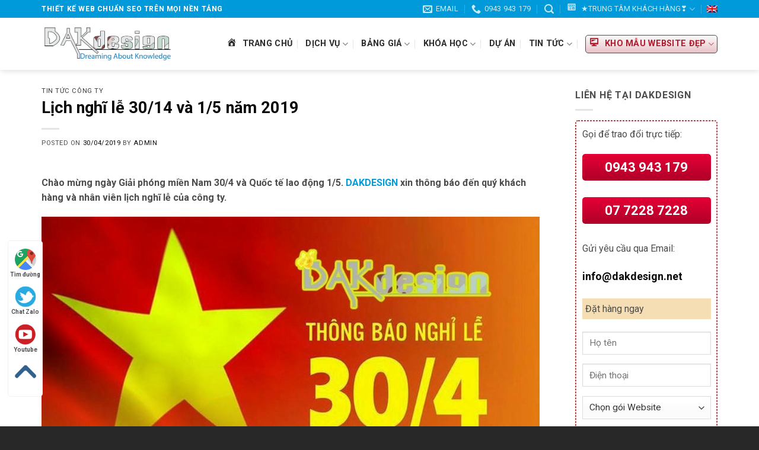

--- FILE ---
content_type: text/html; charset=UTF-8
request_url: https://www.dakdesign.net/lich-nghi-le-30-14-va-1-5-nam-2019/
body_size: 24767
content:
<!DOCTYPE html>
<!--[if IE 9 ]> <html lang="vi" prefix="og: http://ogp.me/ns#" class="ie9 loading-site no-js"> <![endif]-->
<!--[if IE 8 ]> <html lang="vi" prefix="og: http://ogp.me/ns#" class="ie8 loading-site no-js"> <![endif]-->
<!--[if (gte IE 9)|!(IE)]><!--><html lang="vi" prefix="og: http://ogp.me/ns#" class="loading-site no-js"> <!--<![endif]-->
<head>
	<meta charset="UTF-8" />
	<link rel="profile" href="https://gmpg.org/xfn/11" />
	<link rel="pingback" href="https://www.dakdesign.net/xmlrpc.php" />

	<script type="96ee2063af9e26d0789117ce-text/javascript">(function(html){html.className = html.className.replace(/\bno-js\b/,'js')})(document.documentElement);</script>
<title>Lịch nghĩ lễ 30/14 và 1/5 năm 2019 - DAKdesign - Thiết kế web DakLak</title>
<meta name='robots' content='max-image-preview:large' />
<meta name="viewport" content="width=device-width, initial-scale=1, maximum-scale=1" /><meta name="geo.placename" content="Buôn Ma Thuột" /><meta name="geo.position" content="12.669815;108.185689" /><meta name="geo.region" content="" />
<!-- This site is optimized with the Yoast SEO Premium plugin v9.3 - https://yoast.com/wordpress/plugins/seo/ -->
<link rel="canonical" href="https://www.dakdesign.net/lich-nghi-le-30-14-va-1-5-nam-2019/" />
<meta property="og:locale" content="vi_VN" />
<meta property="og:type" content="article" />
<meta property="place:location:latitude" content="12.669815"/>
<meta property="place:location:longitude" content="108.185689"/>
<meta property="business:contact_data:street_address" content="51 Nguyễn Trường Tộ, TP. Buôn Ma Thuột"/>
<meta property="business:contact_data:locality" content="Buôn Ma Thuột"/>
<meta property="business:contact_data:country_name" content=""/>
<meta property="business:contact_data:postal_code" content="630000"/>
<meta property="business:contact_data:website" content="https://www.dakdesign.net/"/>
<meta property="business:contact_data:region" content="Việt Nam"/>
<meta property="business:contact_data:email" content="info@dakdesign.net"/>
<meta property="business:contact_data:phone_number" content="0943943179"/>
<meta property="business:contact_data:fax_number" content="0772287228"/>
<meta property="business:hours:day" content="monday"/>
<meta property="business:hours:start" content="0:00"/>
<meta property="business:hours:end" content="23:59"/>
<meta property="business:hours:day" content="tuesday"/>
<meta property="business:hours:start" content="0:00"/>
<meta property="business:hours:end" content="23:59"/>
<meta property="business:hours:day" content="wednesday"/>
<meta property="business:hours:start" content="0:00"/>
<meta property="business:hours:end" content="23:59"/>
<meta property="business:hours:day" content="thursday"/>
<meta property="business:hours:start" content="0:00"/>
<meta property="business:hours:end" content="23:59"/>
<meta property="business:hours:day" content="friday"/>
<meta property="business:hours:start" content="0:00"/>
<meta property="business:hours:end" content="23:59"/>
<meta property="business:hours:day" content="saturday"/>
<meta property="business:hours:start" content="0:00"/>
<meta property="business:hours:end" content="23:59"/>
<meta property="business:hours:day" content="sunday"/>
<meta property="business:hours:start" content="0:00"/>
<meta property="business:hours:end" content="23:59"/>
<meta property="og:title" content="Lịch nghĩ lễ 30/14 và 1/5 năm 2019 - DAKdesign - Thiết kế web DakLak" />
<meta property="og:url" content="https://www.dakdesign.net/lich-nghi-le-30-14-va-1-5-nam-2019/" />
<meta property="og:site_name" content="DAKdesign - Thiết kế web DakLak" />
<meta property="article:publisher" content="https://www.facebook.com/dakdesign.net" />
<meta property="article:section" content="Tin tức công ty" />
<meta property="article:published_time" content="2019-04-30T03:40:55+07:00" />
<meta property="article:modified_time" content="2024-07-25T02:26:27+07:00" />
<meta property="og:updated_time" content="2024-07-25T02:26:27+07:00" />
<meta property="og:image" content="https://www.dakdesign.net/wp-content/uploads/2019/04/lich-nghi-le-30-4-va-1-5-nam-2019.jpg" />
<meta property="og:image:secure_url" content="https://www.dakdesign.net/wp-content/uploads/2019/04/lich-nghi-le-30-4-va-1-5-nam-2019.jpg" />
<meta property="og:image:width" content="1000" />
<meta property="og:image:height" content="600" />
<meta property="og:image:alt" content="Lịch nghĩ lễ 30/4 và 1/5 năm 2019" />
<meta name="twitter:card" content="summary_large_image" />
<meta name="twitter:title" content="Lịch nghĩ lễ 30/14 và 1/5 năm 2019 - DAKdesign - Thiết kế web DakLak" />
<meta name="twitter:image" content="https://www.dakdesign.net/wp-content/uploads/2019/04/lich-nghi-le-30-4-va-1-5-nam-2019.jpg" />
<script type='application/ld+json'>{"@context":"https://schema.org","@type":"Organization","url":"https://www.dakdesign.net/","sameAs":["https://www.facebook.com/dakdesign.net","https://www.youtube.com/playlist?list=PLTib5j6CEwPpGLZEf7GPG1kDhjYjUGTfj"],"@id":"https://www.dakdesign.net/#Bu\u00f4n Ma Thu\u1ed9t","name":"DAKdesign","logo":"https://www.dakdesign.net/wp-content/uploads/2019/01/logo-dakdesign-cs.png","image":"https://www.dakdesign.net/wp-content/uploads/2023/10/logo-dakdesign-2.jpg","address":{"@type":"PostalAddress","streetAddress":"51 Nguy\u1ec5n Tr\u01b0\u1eddng T\u1ed9, TP. Bu\u00f4n Ma Thu\u1ed9t","addressLocality":"Bu\u00f4n Ma Thu\u1ed9t","postalCode":"630000","addressRegion":"Vi\u1ec7t Nam","addressCountry":""},"geo":{"@type":"GeoCoordinates","latitude":"12.669815","longitude":"108.185689"},"openingHours":"Mo-Su","email":"info@dakdesign.net","telePhone":"0943943179","faxNumber":"0772287228","priceRange":"10000000","vatID":"6001570490","taxID":"6001570490"}</script>
<script type='application/ld+json'>{"@context":"https://schema.org","@type":"BreadcrumbList","itemListElement":[{"@type":"ListItem","position":1,"item":{"@id":"https://www.dakdesign.net/","name":"Trang ch\u1ee7"}},{"@type":"ListItem","position":2,"item":{"@id":"https://www.dakdesign.net/vi/tin-tuc/","name":"Tin t\u1ee9c"}},{"@type":"ListItem","position":3,"item":{"@id":"https://www.dakdesign.net/vi/tin-tuc/tin-tuc-cong-ty/","name":"Tin t\u1ee9c c\u00f4ng ty"}},{"@type":"ListItem","position":4,"item":{"@id":"https://www.dakdesign.net/lich-nghi-le-30-14-va-1-5-nam-2019/","name":"L\u1ecbch ngh\u0129 l\u1ec5 30/14 v\u00e0 1/5 n\u0103m 2019"}}]}</script>
<!-- / Yoast SEO Premium plugin. -->

<link rel='dns-prefetch' href='//use.fontawesome.com' />
<link rel='dns-prefetch' href='//fonts.googleapis.com' />
<link rel="alternate" type="application/rss+xml" title="Dòng thông tin DAKdesign - Thiết kế web DakLak &raquo;" href="https://www.dakdesign.net/feed/" />
<link rel="alternate" type="application/rss+xml" title="DAKdesign - Thiết kế web DakLak &raquo; Dòng bình luận" href="https://www.dakdesign.net/comments/feed/" />
<link rel="alternate" type="application/rss+xml" title="DAKdesign - Thiết kế web DakLak &raquo; Lịch nghĩ lễ 30/14 và 1/5 năm 2019 Dòng bình luận" href="https://www.dakdesign.net/lich-nghi-le-30-14-va-1-5-nam-2019/feed/" />
<link rel='stylesheet' id='dashicons-css' href='https://www.dakdesign.net/wp-includes/css/dashicons.min.css?ver=6.5.7' type='text/css' media='all' />
<link rel='stylesheet' id='menu-icons-extra-css' href='https://www.dakdesign.net/wp-content/plugins/ot-flatsome-vertical-menu/libs/menu-icons/css/extra.min.css?ver=0.10.2' type='text/css' media='all' />
<style id='wp-emoji-styles-inline-css' type='text/css'>

	img.wp-smiley, img.emoji {
		display: inline !important;
		border: none !important;
		box-shadow: none !important;
		height: 1em !important;
		width: 1em !important;
		margin: 0 0.07em !important;
		vertical-align: -0.1em !important;
		background: none !important;
		padding: 0 !important;
	}
</style>
<link rel='stylesheet' id='wp-block-library-css' href='https://www.dakdesign.net/wp-includes/css/dist/block-library/style.min.css?ver=6.5.7' type='text/css' media='all' />
<style id='classic-theme-styles-inline-css' type='text/css'>
/*! This file is auto-generated */
.wp-block-button__link{color:#fff;background-color:#32373c;border-radius:9999px;box-shadow:none;text-decoration:none;padding:calc(.667em + 2px) calc(1.333em + 2px);font-size:1.125em}.wp-block-file__button{background:#32373c;color:#fff;text-decoration:none}
</style>
<style id='global-styles-inline-css' type='text/css'>
body{--wp--preset--color--black: #000000;--wp--preset--color--cyan-bluish-gray: #abb8c3;--wp--preset--color--white: #ffffff;--wp--preset--color--pale-pink: #f78da7;--wp--preset--color--vivid-red: #cf2e2e;--wp--preset--color--luminous-vivid-orange: #ff6900;--wp--preset--color--luminous-vivid-amber: #fcb900;--wp--preset--color--light-green-cyan: #7bdcb5;--wp--preset--color--vivid-green-cyan: #00d084;--wp--preset--color--pale-cyan-blue: #8ed1fc;--wp--preset--color--vivid-cyan-blue: #0693e3;--wp--preset--color--vivid-purple: #9b51e0;--wp--preset--gradient--vivid-cyan-blue-to-vivid-purple: linear-gradient(135deg,rgba(6,147,227,1) 0%,rgb(155,81,224) 100%);--wp--preset--gradient--light-green-cyan-to-vivid-green-cyan: linear-gradient(135deg,rgb(122,220,180) 0%,rgb(0,208,130) 100%);--wp--preset--gradient--luminous-vivid-amber-to-luminous-vivid-orange: linear-gradient(135deg,rgba(252,185,0,1) 0%,rgba(255,105,0,1) 100%);--wp--preset--gradient--luminous-vivid-orange-to-vivid-red: linear-gradient(135deg,rgba(255,105,0,1) 0%,rgb(207,46,46) 100%);--wp--preset--gradient--very-light-gray-to-cyan-bluish-gray: linear-gradient(135deg,rgb(238,238,238) 0%,rgb(169,184,195) 100%);--wp--preset--gradient--cool-to-warm-spectrum: linear-gradient(135deg,rgb(74,234,220) 0%,rgb(151,120,209) 20%,rgb(207,42,186) 40%,rgb(238,44,130) 60%,rgb(251,105,98) 80%,rgb(254,248,76) 100%);--wp--preset--gradient--blush-light-purple: linear-gradient(135deg,rgb(255,206,236) 0%,rgb(152,150,240) 100%);--wp--preset--gradient--blush-bordeaux: linear-gradient(135deg,rgb(254,205,165) 0%,rgb(254,45,45) 50%,rgb(107,0,62) 100%);--wp--preset--gradient--luminous-dusk: linear-gradient(135deg,rgb(255,203,112) 0%,rgb(199,81,192) 50%,rgb(65,88,208) 100%);--wp--preset--gradient--pale-ocean: linear-gradient(135deg,rgb(255,245,203) 0%,rgb(182,227,212) 50%,rgb(51,167,181) 100%);--wp--preset--gradient--electric-grass: linear-gradient(135deg,rgb(202,248,128) 0%,rgb(113,206,126) 100%);--wp--preset--gradient--midnight: linear-gradient(135deg,rgb(2,3,129) 0%,rgb(40,116,252) 100%);--wp--preset--font-size--small: 13px;--wp--preset--font-size--medium: 20px;--wp--preset--font-size--large: 36px;--wp--preset--font-size--x-large: 42px;--wp--preset--spacing--20: 0.44rem;--wp--preset--spacing--30: 0.67rem;--wp--preset--spacing--40: 1rem;--wp--preset--spacing--50: 1.5rem;--wp--preset--spacing--60: 2.25rem;--wp--preset--spacing--70: 3.38rem;--wp--preset--spacing--80: 5.06rem;--wp--preset--shadow--natural: 6px 6px 9px rgba(0, 0, 0, 0.2);--wp--preset--shadow--deep: 12px 12px 50px rgba(0, 0, 0, 0.4);--wp--preset--shadow--sharp: 6px 6px 0px rgba(0, 0, 0, 0.2);--wp--preset--shadow--outlined: 6px 6px 0px -3px rgba(255, 255, 255, 1), 6px 6px rgba(0, 0, 0, 1);--wp--preset--shadow--crisp: 6px 6px 0px rgba(0, 0, 0, 1);}:where(.is-layout-flex){gap: 0.5em;}:where(.is-layout-grid){gap: 0.5em;}body .is-layout-flex{display: flex;}body .is-layout-flex{flex-wrap: wrap;align-items: center;}body .is-layout-flex > *{margin: 0;}body .is-layout-grid{display: grid;}body .is-layout-grid > *{margin: 0;}:where(.wp-block-columns.is-layout-flex){gap: 2em;}:where(.wp-block-columns.is-layout-grid){gap: 2em;}:where(.wp-block-post-template.is-layout-flex){gap: 1.25em;}:where(.wp-block-post-template.is-layout-grid){gap: 1.25em;}.has-black-color{color: var(--wp--preset--color--black) !important;}.has-cyan-bluish-gray-color{color: var(--wp--preset--color--cyan-bluish-gray) !important;}.has-white-color{color: var(--wp--preset--color--white) !important;}.has-pale-pink-color{color: var(--wp--preset--color--pale-pink) !important;}.has-vivid-red-color{color: var(--wp--preset--color--vivid-red) !important;}.has-luminous-vivid-orange-color{color: var(--wp--preset--color--luminous-vivid-orange) !important;}.has-luminous-vivid-amber-color{color: var(--wp--preset--color--luminous-vivid-amber) !important;}.has-light-green-cyan-color{color: var(--wp--preset--color--light-green-cyan) !important;}.has-vivid-green-cyan-color{color: var(--wp--preset--color--vivid-green-cyan) !important;}.has-pale-cyan-blue-color{color: var(--wp--preset--color--pale-cyan-blue) !important;}.has-vivid-cyan-blue-color{color: var(--wp--preset--color--vivid-cyan-blue) !important;}.has-vivid-purple-color{color: var(--wp--preset--color--vivid-purple) !important;}.has-black-background-color{background-color: var(--wp--preset--color--black) !important;}.has-cyan-bluish-gray-background-color{background-color: var(--wp--preset--color--cyan-bluish-gray) !important;}.has-white-background-color{background-color: var(--wp--preset--color--white) !important;}.has-pale-pink-background-color{background-color: var(--wp--preset--color--pale-pink) !important;}.has-vivid-red-background-color{background-color: var(--wp--preset--color--vivid-red) !important;}.has-luminous-vivid-orange-background-color{background-color: var(--wp--preset--color--luminous-vivid-orange) !important;}.has-luminous-vivid-amber-background-color{background-color: var(--wp--preset--color--luminous-vivid-amber) !important;}.has-light-green-cyan-background-color{background-color: var(--wp--preset--color--light-green-cyan) !important;}.has-vivid-green-cyan-background-color{background-color: var(--wp--preset--color--vivid-green-cyan) !important;}.has-pale-cyan-blue-background-color{background-color: var(--wp--preset--color--pale-cyan-blue) !important;}.has-vivid-cyan-blue-background-color{background-color: var(--wp--preset--color--vivid-cyan-blue) !important;}.has-vivid-purple-background-color{background-color: var(--wp--preset--color--vivid-purple) !important;}.has-black-border-color{border-color: var(--wp--preset--color--black) !important;}.has-cyan-bluish-gray-border-color{border-color: var(--wp--preset--color--cyan-bluish-gray) !important;}.has-white-border-color{border-color: var(--wp--preset--color--white) !important;}.has-pale-pink-border-color{border-color: var(--wp--preset--color--pale-pink) !important;}.has-vivid-red-border-color{border-color: var(--wp--preset--color--vivid-red) !important;}.has-luminous-vivid-orange-border-color{border-color: var(--wp--preset--color--luminous-vivid-orange) !important;}.has-luminous-vivid-amber-border-color{border-color: var(--wp--preset--color--luminous-vivid-amber) !important;}.has-light-green-cyan-border-color{border-color: var(--wp--preset--color--light-green-cyan) !important;}.has-vivid-green-cyan-border-color{border-color: var(--wp--preset--color--vivid-green-cyan) !important;}.has-pale-cyan-blue-border-color{border-color: var(--wp--preset--color--pale-cyan-blue) !important;}.has-vivid-cyan-blue-border-color{border-color: var(--wp--preset--color--vivid-cyan-blue) !important;}.has-vivid-purple-border-color{border-color: var(--wp--preset--color--vivid-purple) !important;}.has-vivid-cyan-blue-to-vivid-purple-gradient-background{background: var(--wp--preset--gradient--vivid-cyan-blue-to-vivid-purple) !important;}.has-light-green-cyan-to-vivid-green-cyan-gradient-background{background: var(--wp--preset--gradient--light-green-cyan-to-vivid-green-cyan) !important;}.has-luminous-vivid-amber-to-luminous-vivid-orange-gradient-background{background: var(--wp--preset--gradient--luminous-vivid-amber-to-luminous-vivid-orange) !important;}.has-luminous-vivid-orange-to-vivid-red-gradient-background{background: var(--wp--preset--gradient--luminous-vivid-orange-to-vivid-red) !important;}.has-very-light-gray-to-cyan-bluish-gray-gradient-background{background: var(--wp--preset--gradient--very-light-gray-to-cyan-bluish-gray) !important;}.has-cool-to-warm-spectrum-gradient-background{background: var(--wp--preset--gradient--cool-to-warm-spectrum) !important;}.has-blush-light-purple-gradient-background{background: var(--wp--preset--gradient--blush-light-purple) !important;}.has-blush-bordeaux-gradient-background{background: var(--wp--preset--gradient--blush-bordeaux) !important;}.has-luminous-dusk-gradient-background{background: var(--wp--preset--gradient--luminous-dusk) !important;}.has-pale-ocean-gradient-background{background: var(--wp--preset--gradient--pale-ocean) !important;}.has-electric-grass-gradient-background{background: var(--wp--preset--gradient--electric-grass) !important;}.has-midnight-gradient-background{background: var(--wp--preset--gradient--midnight) !important;}.has-small-font-size{font-size: var(--wp--preset--font-size--small) !important;}.has-medium-font-size{font-size: var(--wp--preset--font-size--medium) !important;}.has-large-font-size{font-size: var(--wp--preset--font-size--large) !important;}.has-x-large-font-size{font-size: var(--wp--preset--font-size--x-large) !important;}
.wp-block-navigation a:where(:not(.wp-element-button)){color: inherit;}
:where(.wp-block-post-template.is-layout-flex){gap: 1.25em;}:where(.wp-block-post-template.is-layout-grid){gap: 1.25em;}
:where(.wp-block-columns.is-layout-flex){gap: 2em;}:where(.wp-block-columns.is-layout-grid){gap: 2em;}
.wp-block-pullquote{font-size: 1.5em;line-height: 1.6;}
</style>
<link rel='stylesheet' id='contact-form-7-css' href='https://www.dakdesign.net/wp-content/plugins/contact-form-7/includes/css/styles.css?ver=5.1.1' type='text/css' media='all' />
<link rel='stylesheet' id='ot-vertical-menu-css' href='https://www.dakdesign.net/wp-content/plugins/ot-flatsome-vertical-menu/assets/css/ot-vertical-menu.css?ver=1.1.0' type='text/css' media='all' />
<link rel='stylesheet' id='flatsome-icons-css' href='https://www.dakdesign.net/wp-content/themes/flatsome/assets/css/fl-icons.css?ver=3.12' type='text/css' media='all' />
<link rel='stylesheet' id='font-awesome-official-css' href='https://use.fontawesome.com/releases/v5.13.1/css/all.css' type='text/css' media='all' integrity="sha384-xxzQGERXS00kBmZW/6qxqJPyxW3UR0BPsL4c8ILaIWXva5kFi7TxkIIaMiKtqV1Q" crossorigin="anonymous" />
<link rel='stylesheet' id='flatsome-main-css' href='https://www.dakdesign.net/wp-content/themes/flatsome/assets/css/flatsome.css?ver=3.12.3' type='text/css' media='all' />
<link rel='stylesheet' id='flatsome-style-css' href='https://www.dakdesign.net/wp-content/themes/marketing/style.css?ver=3.0' type='text/css' media='all' />
<link rel='stylesheet' id='flatsome-googlefonts-css' href='//fonts.googleapis.com/css?family=Roboto%3Aregular%2C700%2Cregular%2C700%7CDancing+Script%3Aregular%2C400&#038;display=swap&#038;ver=3.9' type='text/css' media='all' />
<link rel='stylesheet' id='font-awesome-official-v4shim-css' href='https://use.fontawesome.com/releases/v5.13.1/css/v4-shims.css' type='text/css' media='all' integrity="sha384-KkCLkpBvvcSnFQn3PbNkSgmwKGj7ln8pQe/6BOAE0i+/fU9QYEx5CtwduPRyTNob" crossorigin="anonymous" />
<style id='font-awesome-official-v4shim-inline-css' type='text/css'>
@font-face {
font-family: "FontAwesome";
src: url("https://use.fontawesome.com/releases/v5.13.1/webfonts/fa-brands-400.eot"),
		url("https://use.fontawesome.com/releases/v5.13.1/webfonts/fa-brands-400.eot?#iefix") format("embedded-opentype"),
		url("https://use.fontawesome.com/releases/v5.13.1/webfonts/fa-brands-400.woff2") format("woff2"),
		url("https://use.fontawesome.com/releases/v5.13.1/webfonts/fa-brands-400.woff") format("woff"),
		url("https://use.fontawesome.com/releases/v5.13.1/webfonts/fa-brands-400.ttf") format("truetype"),
		url("https://use.fontawesome.com/releases/v5.13.1/webfonts/fa-brands-400.svg#fontawesome") format("svg");
}

@font-face {
font-family: "FontAwesome";
src: url("https://use.fontawesome.com/releases/v5.13.1/webfonts/fa-solid-900.eot"),
		url("https://use.fontawesome.com/releases/v5.13.1/webfonts/fa-solid-900.eot?#iefix") format("embedded-opentype"),
		url("https://use.fontawesome.com/releases/v5.13.1/webfonts/fa-solid-900.woff2") format("woff2"),
		url("https://use.fontawesome.com/releases/v5.13.1/webfonts/fa-solid-900.woff") format("woff"),
		url("https://use.fontawesome.com/releases/v5.13.1/webfonts/fa-solid-900.ttf") format("truetype"),
		url("https://use.fontawesome.com/releases/v5.13.1/webfonts/fa-solid-900.svg#fontawesome") format("svg");
}

@font-face {
font-family: "FontAwesome";
src: url("https://use.fontawesome.com/releases/v5.13.1/webfonts/fa-regular-400.eot"),
		url("https://use.fontawesome.com/releases/v5.13.1/webfonts/fa-regular-400.eot?#iefix") format("embedded-opentype"),
		url("https://use.fontawesome.com/releases/v5.13.1/webfonts/fa-regular-400.woff2") format("woff2"),
		url("https://use.fontawesome.com/releases/v5.13.1/webfonts/fa-regular-400.woff") format("woff"),
		url("https://use.fontawesome.com/releases/v5.13.1/webfonts/fa-regular-400.ttf") format("truetype"),
		url("https://use.fontawesome.com/releases/v5.13.1/webfonts/fa-regular-400.svg#fontawesome") format("svg");
unicode-range: U+F004-F005,U+F007,U+F017,U+F022,U+F024,U+F02E,U+F03E,U+F044,U+F057-F059,U+F06E,U+F070,U+F075,U+F07B-F07C,U+F080,U+F086,U+F089,U+F094,U+F09D,U+F0A0,U+F0A4-F0A7,U+F0C5,U+F0C7-F0C8,U+F0E0,U+F0EB,U+F0F3,U+F0F8,U+F0FE,U+F111,U+F118-F11A,U+F11C,U+F133,U+F144,U+F146,U+F14A,U+F14D-F14E,U+F150-F152,U+F15B-F15C,U+F164-F165,U+F185-F186,U+F191-F192,U+F1AD,U+F1C1-F1C9,U+F1CD,U+F1D8,U+F1E3,U+F1EA,U+F1F6,U+F1F9,U+F20A,U+F247-F249,U+F24D,U+F254-F25B,U+F25D,U+F267,U+F271-F274,U+F279,U+F28B,U+F28D,U+F2B5-F2B6,U+F2B9,U+F2BB,U+F2BD,U+F2C1-F2C2,U+F2D0,U+F2D2,U+F2DC,U+F2ED,U+F328,U+F358-F35B,U+F3A5,U+F3D1,U+F410,U+F4AD;
}
</style>
<script type="96ee2063af9e26d0789117ce-text/javascript" src="https://www.dakdesign.net/wp-includes/js/jquery/jquery.min.js?ver=3.7.1" id="jquery-core-js"></script>
<script type="96ee2063af9e26d0789117ce-text/javascript" src="https://www.dakdesign.net/wp-includes/js/jquery/jquery-migrate.min.js?ver=3.4.1" id="jquery-migrate-js"></script>
<link rel="https://api.w.org/" href="https://www.dakdesign.net/wp-json/" /><link rel="alternate" type="application/json" href="https://www.dakdesign.net/wp-json/wp/v2/posts/6700" /><link rel="EditURI" type="application/rsd+xml" title="RSD" href="https://www.dakdesign.net/xmlrpc.php?rsd" />
<meta name="generator" content="WordPress 6.5.7" />
<link rel='shortlink' href='https://www.dakdesign.net/?p=6700' />
<style>.bg{opacity: 0; transition: opacity 1s; -webkit-transition: opacity 1s;} .bg-loaded{opacity: 1;}</style><!--[if IE]><link rel="stylesheet" type="text/css" href="https://www.dakdesign.net/wp-content/themes/flatsome/assets/css/ie-fallback.css"><script src="//cdnjs.cloudflare.com/ajax/libs/html5shiv/3.6.1/html5shiv.js"></script><script>var head = document.getElementsByTagName('head')[0],style = document.createElement('style');style.type = 'text/css';style.styleSheet.cssText = ':before,:after{content:none !important';head.appendChild(style);setTimeout(function(){head.removeChild(style);}, 0);</script><script src="https://www.dakdesign.net/wp-content/themes/flatsome/assets/libs/ie-flexibility.js"></script><![endif]--><link rel="icon" href="https://www.dakdesign.net/wp-content/uploads/2023/10/cropped-logo-dakdesign-2-32x32.jpg" sizes="32x32" />
<link rel="icon" href="https://www.dakdesign.net/wp-content/uploads/2023/10/cropped-logo-dakdesign-2-192x192.jpg" sizes="192x192" />
<link rel="apple-touch-icon" href="https://www.dakdesign.net/wp-content/uploads/2023/10/cropped-logo-dakdesign-2-180x180.jpg" />
<meta name="msapplication-TileImage" content="https://www.dakdesign.net/wp-content/uploads/2023/10/cropped-logo-dakdesign-2-270x270.jpg" />
<style id="custom-css" type="text/css">:root {--primary-color: #009ada;}.full-width .ubermenu-nav, .container, .row{max-width: 1170px}.row.row-collapse{max-width: 1140px}.row.row-small{max-width: 1162.5px}.row.row-large{max-width: 1200px}.header-main{height: 88px}#logo img{max-height: 88px}#logo{width:221px;}#logo img{padding:2px 0;}.header-top{min-height: 30px}.has-transparent + .page-title:first-of-type,.has-transparent + #main > .page-title,.has-transparent + #main > div > .page-title,.has-transparent + #main .page-header-wrapper:first-of-type .page-title{padding-top: 118px;}.header.show-on-scroll,.stuck .header-main{height:55px!important}.stuck #logo img{max-height: 55px!important}.header-bottom {background-color: #f1f1f1}.header-main .nav > li > a{line-height: 16px }.stuck .header-main .nav > li > a{line-height: 34px }@media (max-width: 549px) {.header-main{height: 70px}#logo img{max-height: 70px}}/* Color */.accordion-title.active, .has-icon-bg .icon .icon-inner,.logo a, .primary.is-underline, .primary.is-link, .badge-outline .badge-inner, .nav-outline > li.active> a,.nav-outline >li.active > a, .cart-icon strong,[data-color='primary'], .is-outline.primary{color: #009ada;}/* Color !important */[data-text-color="primary"]{color: #009ada!important;}/* Background Color */[data-text-bg="primary"]{background-color: #009ada;}/* Background */.scroll-to-bullets a,.featured-title, .label-new.menu-item > a:after, .nav-pagination > li > .current,.nav-pagination > li > span:hover,.nav-pagination > li > a:hover,.has-hover:hover .badge-outline .badge-inner,button[type="submit"], .button.wc-forward:not(.checkout):not(.checkout-button), .button.submit-button, .button.primary:not(.is-outline),.featured-table .title,.is-outline:hover, .has-icon:hover .icon-label,.nav-dropdown-bold .nav-column li > a:hover, .nav-dropdown.nav-dropdown-bold > li > a:hover, .nav-dropdown-bold.dark .nav-column li > a:hover, .nav-dropdown.nav-dropdown-bold.dark > li > a:hover, .is-outline:hover, .tagcloud a:hover,.grid-tools a, input[type='submit']:not(.is-form), .box-badge:hover .box-text, input.button.alt,.nav-box > li > a:hover,.nav-box > li.active > a,.nav-pills > li.active > a ,.current-dropdown .cart-icon strong, .cart-icon:hover strong, .nav-line-bottom > li > a:before, .nav-line-grow > li > a:before, .nav-line > li > a:before,.banner, .header-top, .slider-nav-circle .flickity-prev-next-button:hover svg, .slider-nav-circle .flickity-prev-next-button:hover .arrow, .primary.is-outline:hover, .button.primary:not(.is-outline), input[type='submit'].primary, input[type='submit'].primary, input[type='reset'].button, input[type='button'].primary, .badge-inner{background-color: #009ada;}/* Border */.nav-vertical.nav-tabs > li.active > a,.scroll-to-bullets a.active,.nav-pagination > li > .current,.nav-pagination > li > span:hover,.nav-pagination > li > a:hover,.has-hover:hover .badge-outline .badge-inner,.accordion-title.active,.featured-table,.is-outline:hover, .tagcloud a:hover,blockquote, .has-border, .cart-icon strong:after,.cart-icon strong,.blockUI:before, .processing:before,.loading-spin, .slider-nav-circle .flickity-prev-next-button:hover svg, .slider-nav-circle .flickity-prev-next-button:hover .arrow, .primary.is-outline:hover{border-color: #009ada}.nav-tabs > li.active > a{border-top-color: #009ada}.widget_shopping_cart_content .blockUI.blockOverlay:before { border-left-color: #009ada }.woocommerce-checkout-review-order .blockUI.blockOverlay:before { border-left-color: #009ada }/* Fill */.slider .flickity-prev-next-button:hover svg,.slider .flickity-prev-next-button:hover .arrow{fill: #009ada;}/* Background Color */[data-icon-label]:after, .secondary.is-underline:hover,.secondary.is-outline:hover,.icon-label,.button.secondary:not(.is-outline),.button.alt:not(.is-outline), .badge-inner.on-sale, .button.checkout, .single_add_to_cart_button, .current .breadcrumb-step{ background-color:#ef476f; }[data-text-bg="secondary"]{background-color: #ef476f;}/* Color */.secondary.is-underline,.secondary.is-link, .secondary.is-outline,.stars a.active, .star-rating:before, .woocommerce-page .star-rating:before,.star-rating span:before, .color-secondary{color: #ef476f}/* Color !important */[data-text-color="secondary"]{color: #ef476f!important;}/* Border */.secondary.is-outline:hover{border-color:#ef476f}.success.is-underline:hover,.success.is-outline:hover,.success{background-color: #3e7c00}.success-color, .success.is-link, .success.is-outline{color: #3e7c00;}.success-border{border-color: #3e7c00!important;}/* Color !important */[data-text-color="success"]{color: #3e7c00!important;}/* Background Color */[data-text-bg="success"]{background-color: #3e7c00;}.alert.is-underline:hover,.alert.is-outline:hover,.alert{background-color: #b10000}.alert.is-link, .alert.is-outline, .color-alert{color: #b10000;}/* Color !important */[data-text-color="alert"]{color: #b10000!important;}/* Background Color */[data-text-bg="alert"]{background-color: #b10000;}body{font-size: 100%;}@media screen and (max-width: 549px){body{font-size: 100%;}}body{font-family:"Roboto", sans-serif}body{font-weight: 0}body{color: #4c4c4c}.nav > li > a {font-family:"Roboto", sans-serif;}.mobile-sidebar-levels-2 .nav > li > ul > li > a {font-family:"Roboto", sans-serif;}.nav > li > a {font-weight: 700;}.mobile-sidebar-levels-2 .nav > li > ul > li > a {font-weight: 700;}h1,h2,h3,h4,h5,h6,.heading-font, .off-canvas-center .nav-sidebar.nav-vertical > li > a{font-family: "Roboto", sans-serif;}h1,h2,h3,h4,h5,h6,.heading-font,.banner h1,.banner h2{font-weight: 700;}h1,h2,h3,h4,h5,h6,.heading-font{color: #0a0a0a;}.alt-font{font-family: "Dancing Script", sans-serif;}.alt-font{font-weight: 400!important;}.header:not(.transparent) .header-nav.nav > li > a {color: #2d2d2d;}.header:not(.transparent) .header-nav.nav > li > a:hover,.header:not(.transparent) .header-nav.nav > li.active > a,.header:not(.transparent) .header-nav.nav > li.current > a,.header:not(.transparent) .header-nav.nav > li > a.active,.header:not(.transparent) .header-nav.nav > li > a.current{color: #DD3333;}.header-nav.nav-line-bottom > li > a:before,.header-nav.nav-line-grow > li > a:before,.header-nav.nav-line > li > a:before,.header-nav.nav-box > li > a:hover,.header-nav.nav-box > li.active > a,.header-nav.nav-pills > li > a:hover,.header-nav.nav-pills > li.active > a{color:#FFF!important;background-color: #DD3333;}a{color: #0a0a0a;}a:hover{color: #033f9a;}.tagcloud a:hover{border-color: #033f9a;background-color: #033f9a;}.absolute-footer, html{background-color: #282828}/* Custom CSS */h1, h2, h3, h4, h5, h6, .heading-font, .off-canvas-center .nav-sidebar.nav-vertical > li > a {font-family: Roboto,sans-serif;}body {font-family: Roboto,sans-serif;}.nav > li > a {font-family: Roboto,sans-serif;}table {box-shadow: 0 -1px 10px rgba(0, 0, 0, 0.2);border-spacing: 0;width:100%;height:100%;}table tr th {background-color: #F1F5F8;border-bottom: 2px solid #ccc;font-size: 13px;padding: 10px;text-transform: uppercase;text-align: left;font-weight:bold;}table tr {border-bottom: 1px solid #ccc;background-color:#fff;}table tr td {border: 0;border-bottom: 1px solid #ccc;padding: 10px;align-content:center;}table tr:last-of-type td {border-bottom: 0;}table tr td img {border-radius: 50%;object-fit: cover;height: 35px;width: 35px;}th:first-child, td:first-child{padding-left:10px;}table tr:nth-of-type(2n) {background-color: #efefef;}table tr:nth-of-type(2n+3){background-color: #ffffff;}tr.tr1 {background-color: #efefef;}tr.tr0 {background-color: #ffffff;}tr.tr1 td {background-color: #efefef;}tr.tr0 td {background-color: #ffffff;}/* Custom CSS Mobile */@media (max-width: 549px){.nav-tabs>li>a {border-top: 2px solid #ddd;border-left: 1px solid #ddd;border-right: 1px solid #ddd;padding-left: 8px;padding-right: 8px;}table tr td img {border-radius: 50%;object-fit: cover;height: 22px;width: 35px;}table tr th {padding-top: 9px;background-color: #F1F5F8;border-bottom: 1px solid #ccc;font-size: 10px;text-transform: uppercase;text-align: left;font-weight: 700;}.domain-exp-price-item .depi-label {font-size: 13px;}}.label-new.menu-item > a:after{content:"New";}.label-hot.menu-item > a:after{content:"Hot";}.label-sale.menu-item > a:after{content:"Sale";}.label-popular.menu-item > a:after{content:"Popular";}</style>		<style type="text/css" id="wp-custom-css">
			.sec_design_right {
    border-left: 5px solid #009ada;
    border-top: 1px dashed #009ada;
    border-right: 1px dashed #009ada;
    border-bottom: 1px dashed #009ada;
}
.sec_design_left {
    border-right: 1px dashed #009ada;
    border-top: 1px dashed #009ada;
    border-left: 5px solid #009ada;
    border-bottom: 1px dashed #009ada;
}
ul.danh-sach {
    list-style: none;
	list-style-image: url('https://www.dakdesign.net/wp-content/uploads/2019/04/Accept-icon.png');
}
.ani-preview-web {
    position: absolute;
    top: 0;
    right: 0;
    width: 4rem;
    height: 6rem;
    transform: translate(100%, -3rem) rotateY(-180deg);
}
.dak-btn-shortcode{
    display: inline-block;
}
.dak-count-down-btn {
        outline: 0; 
    border-radius: 0;
    font: inherit;
    cursor: pointer; 
    color: #fff;
    padding: 5px 20px;
    -webkit-transition: .3s ;
    transition: .3s;
        background: #f25b64;
    border: 1px solid #f25b64;
    display: block;
}

.dak-btn-shortcode .dak-count-down-btn {
    color: #fff;
}

.dak-count-down-btn:hover,
.dak-count-down-btn:focus{
    background: #fff;
    color: #f25b64;
     border: 1px solid #f25b64;
}

.get-code .hidden-label{
    display: none;
}

.get-code {
    cursor: pointer;
}

.get-code.done:hover .code {
    display: none;
}

.get-code.done:hover .hidden-label{
    display: inline;
}
.get-code .hidden-label {
    display: none;
}		</style>
			<script async src="https://pagead2.googlesyndication.com/pagead/js/adsbygoogle.js?client=ca-pub-5028330419782749" crossorigin="anonymous" type="96ee2063af9e26d0789117ce-text/javascript"></script>
</head>

<body data-rsssl=1 class="post-template-default single single-post postid-6700 single-format-standard header-shadow lightbox nav-dropdown-has-arrow parallax-mobile">


<a class="skip-link screen-reader-text" href="#main">Skip to content</a>

<div id="wrapper">

	
	<header id="header" class="header has-sticky sticky-jump">
		<div class="header-wrapper">
			<div id="top-bar" class="header-top hide-for-sticky nav-dark">
    <div class="flex-row container">
      <div class="flex-col hide-for-medium flex-left">
          <ul class="nav nav-left medium-nav-center nav-small  nav-divided">
              <li class="html custom html_topbar_left"><strong class="uppercase">Thiết kế Web chuẩn SEO trên mọi nền tảng</strong></li>          </ul>
      </div>

      <div class="flex-col hide-for-medium flex-center">
          <ul class="nav nav-center nav-small  nav-divided">
                        </ul>
      </div>

      <div class="flex-col hide-for-medium flex-right">
         <ul class="nav top-bar-nav nav-right nav-small  nav-divided">
              <li class="header-contact-wrapper">
		<ul id="header-contact" class="nav nav-divided nav-uppercase header-contact">
		
						<li class="">
			  <a href="/cdn-cgi/l/email-protection#c2abaca4ad82a6a3a9a6a7b1aba5acecaca7b6" class="tooltip" title="info@dakdesign.net">
				  <i class="icon-envelop" style="font-size:16px;"></i>			       <span>
			       	Email			       </span>
			  </a>
			</li>
					
			
						<li class="">
			  <a href="tel:0943 943 179" class="tooltip" title="0943 943 179">
			     <i class="icon-phone" style="font-size:16px;"></i>			      <span>0943 943 179</span>
			  </a>
			</li>
				</ul>
</li><li class="header-search header-search-lightbox has-icon">
			<a href="#search-lightbox" aria-label="Tìm kiếm" data-open="#search-lightbox" data-focus="input.search-field"
		class="is-small">
		<i class="icon-search" style="font-size:16px;"></i></a>
			
	<div id="search-lightbox" class="mfp-hide dark text-center">
		<div class="searchform-wrapper ux-search-box relative form-flat is-large"><form method="get" class="searchform" action="https://www.dakdesign.net/" role="search">
		<div class="flex-row relative">
			<div class="flex-col flex-grow">
	   	   <input type="search" class="search-field mb-0" name="s" value="" id="s" placeholder="Dakdesign 🔵 !" />
			</div>
			<div class="flex-col">
				<button type="submit" class="ux-search-submit submit-button secondary button icon mb-0" aria-label="Submit">
					<i class="icon-search" ></i>				</button>
			</div>
		</div>
    <div class="live-search-results text-left z-top"></div>
</form>
</div>	</div>
</li>
<li id="menu-item-4866" class="menu-item menu-item-type-post_type menu-item-object-page menu-item-has-children menu-item-4866 has-dropdown"><a href="https://www.dakdesign.net/trung-tam-ho-tro-khach-hang/" class="nav-top-link"><i class="_mi _before dashicons dashicons-welcome-widgets-menus" aria-hidden="true"></i><span>★TRUNG TÂM KHÁCH HÀNG❣️</span><i class="icon-angle-down" ></i></a>
<ul class="sub-menu nav-dropdown nav-dropdown-default">
	<li id="menu-item-4874" class="menu-item menu-item-type-post_type menu-item-object-page menu-item-has-children menu-item-4874 nav-dropdown-col"><a href="https://www.dakdesign.net/trung-tam-ho-tro-ky-thuat/"><i class="_mi _before dashicons dashicons-admin-home" aria-hidden="true"></i><span>Trung tâm hổ trợ kỹ thuật</span></a>
	<ul class="sub-menu nav-column nav-dropdown-default">
		<li id="menu-item-4880" class="menu-item menu-item-type-custom menu-item-object-custom menu-item-4880"><a href="#modal-yeu-cau-ky-thuat-ho-tro"><i class="_mi _before dashicons dashicons-arrow-right-alt2" aria-hidden="true"></i><span>Yêu cầu hỗ trợ ngay</span></a></li>
		<li id="menu-item-4881" class="menu-item menu-item-type-custom menu-item-object-custom menu-item-4881"><a href="#"><i class="_mi _before dashicons dashicons-phone" aria-hidden="true"></i><span>Bấm gọi: 0943 943 179</span></a></li>
	</ul>
</li>
	<li id="menu-item-4873" class="menu-item menu-item-type-post_type menu-item-object-page menu-item-has-children menu-item-4873 nav-dropdown-col"><a href="https://www.dakdesign.net/trung-tam-ho-tro-tu-van/"><i class="_mi _before dashicons dashicons-admin-multisite" aria-hidden="true"></i><span>Trung tâm hổ trợ tư vấn</span></a>
	<ul class="sub-menu nav-column nav-dropdown-default">
		<li id="menu-item-4884" class="menu-item menu-item-type-custom menu-item-object-custom menu-item-4884"><a href="#modal-yeu-cau-ky-thuat-ho-tro"><i class="_mi _before dashicons dashicons-arrow-right-alt2" aria-hidden="true"></i><span>Yêu cầu tư vấn 24/7</span></a></li>
		<li id="menu-item-4885" class="menu-item menu-item-type-custom menu-item-object-custom menu-item-4885"><a href="#"><i class="_mi _before dashicons dashicons-phone" aria-hidden="true"></i><span>Bấm gọi: 07 7228 7228</span></a></li>
	</ul>
</li>
	<li id="menu-item-4875" class="menu-item menu-item-type-post_type menu-item-object-page menu-item-has-children menu-item-4875 nav-dropdown-col"><a href="https://www.dakdesign.net/trung-tam-ho-tro-thanh-toan/"><i class="_mi _before dashicons dashicons-admin-network" aria-hidden="true"></i><span>Trung tâm hổ trợ thanh toán</span></a>
	<ul class="sub-menu nav-column nav-dropdown-default">
		<li id="menu-item-5203" class="menu-item menu-item-type-post_type menu-item-object-page menu-item-5203"><a href="https://www.dakdesign.net/thong-tin-thanh-toan-tai-dakdesign/"><i class="_mi _before dashicons dashicons-arrow-right-alt2" aria-hidden="true"></i><span>Thông tin thanh toán tại Dakdesign</span></a></li>
		<li id="menu-item-5230" class="menu-item menu-item-type-post_type menu-item-object-page menu-item-5230"><a href="https://www.dakdesign.net/yeu-cau-xuat-hoa-don-vat/"><i class="_mi _before dashicons dashicons-media-document" aria-hidden="true"></i><span>Yêu cầu xuất hóa đơn VAT</span></a></li>
	</ul>
</li>
</ul>
</li>
<li class="html custom html_top_right_text"><a href ="http://en.dakdesign.net/"><img src="https://www.dakdesign.net/wp-content/uploads/2019/11/en.png" ></a></li>          </ul>
      </div>

            <div class="flex-col show-for-medium flex-grow">
          <ul class="nav nav-center nav-small mobile-nav  nav-divided">
              <li class="html custom html_nav_position_text"><strong class="uppercase">DAKdesign - Thiết kế Web chuẩn SEO Mobile</strong></li>          </ul>
      </div>
      
    </div>
</div>
<div id="masthead" class="header-main has-sticky-logo">
      <div class="header-inner flex-row container logo-left medium-logo-center" role="navigation">

          <!-- Logo -->
          <div id="logo" class="flex-col logo">
            <!-- Header logo -->
<a href="https://www.dakdesign.net/" title="DAKdesign &#8211; Thiết kế web DakLak - Thiết kế lên Giấc mơ về tri thức" rel="home">
    <img width="221" height="88" src="https://www.dakdesign.net/wp-content/uploads/2020/09/logo-dakdesign-min.png" class="header-logo-sticky" alt="DAKdesign &#8211; Thiết kế web DakLak"/><img width="221" height="88" src="https://www.dakdesign.net/wp-content/uploads/2020/09/logo-dakdesign-slogan-min.png" class="header_logo header-logo" alt="DAKdesign &#8211; Thiết kế web DakLak"/><img  width="221" height="88" src="https://www.dakdesign.net/wp-content/uploads/2019/01/logo-dakdesign-csln.png" class="header-logo-dark" alt="DAKdesign &#8211; Thiết kế web DakLak"/></a>
          </div>

          <!-- Mobile Left Elements -->
          <div class="flex-col show-for-medium flex-left">
            <ul class="mobile-nav nav nav-left ">
              <li class="nav-icon has-icon">
  		<a href="#" data-open="#main-menu" data-pos="left" data-bg="main-menu-overlay" data-color="" class="is-small" aria-label="Menu" aria-controls="main-menu" aria-expanded="false">
		
		  <i class="icon-menu" ></i>
		  		</a>
	</li>            </ul>
          </div>

          <!-- Left Elements -->
          <div class="flex-col hide-for-medium flex-left
            flex-grow">
            <ul class="header-nav header-nav-main nav nav-left  nav-divided nav-size-large nav-uppercase" >
                          </ul>
          </div>

          <!-- Right Elements -->
          <div class="flex-col hide-for-medium flex-right">
            <ul class="header-nav header-nav-main nav nav-right  nav-divided nav-size-large nav-uppercase">
              <li id="menu-item-456" class="menu-item menu-item-type-post_type menu-item-object-page menu-item-home menu-item-456"><a href="https://www.dakdesign.net/" class="nav-top-link"><i class="_mi _before dashicons dashicons-admin-home" aria-hidden="true"></i><span>Trang chủ</span></a></li>
<li id="menu-item-16" class="menu-item menu-item-type-custom menu-item-object-custom menu-item-has-children menu-item-16 has-dropdown"><a href="#" class="nav-top-link">Dịch vụ<i class="icon-angle-down" ></i></a>
<ul class="sub-menu nav-dropdown nav-dropdown-default">
	<li id="menu-item-1617" class="menu-item menu-item-type-taxonomy menu-item-object-category menu-item-has-children menu-item-1617 nav-dropdown-col"><a href="https://www.dakdesign.net/vi/goi-thiet-ke-website/"><i class="_mi _before dashicons dashicons-welcome-widgets-menus" aria-hidden="true"></i><span>Gói thiết kế Website Chuẩn SEO</span></a>
	<ul class="sub-menu nav-column nav-dropdown-default">
		<li id="menu-item-11093" class="menu-item menu-item-type-post_type menu-item-object-post menu-item-11093"><a href="https://www.dakdesign.net/thiet-ke-website-cong-ty/">Thiết kế Website Công Ty</a></li>
		<li id="menu-item-1622" class="menu-item menu-item-type-post_type menu-item-object-post menu-item-1622"><a href="https://www.dakdesign.net/thiet-ke-website-nha-hang/">Thiết kế Website Nhà Hàng</a></li>
		<li id="menu-item-1623" class="menu-item menu-item-type-post_type menu-item-object-post menu-item-1623"><a href="https://www.dakdesign.net/thiet-ke-website-thoi-trang/">Thiết kế Website Thời Trang</a></li>
		<li id="menu-item-11094" class="menu-item menu-item-type-post_type menu-item-object-post menu-item-11094"><a href="https://www.dakdesign.net/thiet-ke-website-giao-duc/">Thiết kế Website Giáo Dục</a></li>
		<li id="menu-item-1621" class="menu-item menu-item-type-post_type menu-item-object-post menu-item-1621"><a href="https://www.dakdesign.net/thiet-ke-website-bat-dong-san/">Thiết kế Website Bất Động Sản</a></li>
		<li id="menu-item-11095" class="menu-item menu-item-type-post_type menu-item-object-post menu-item-11095"><a href="https://www.dakdesign.net/thiet-ke-website-spa/">Thiết kế Website Spa</a></li>
	</ul>
</li>
	<li id="menu-item-11083" class="menu-item menu-item-type-taxonomy menu-item-object-category menu-item-has-children menu-item-11083 nav-dropdown-col"><a href="https://www.dakdesign.net/vi/dich-vu/"><i class="_mi _before dashicons dashicons-admin-multisite" aria-hidden="true"></i><span>Dịch Vụ DAKdesign</span></a>
	<ul class="sub-menu nav-column nav-dropdown-default">
		<li id="menu-item-861" class="menu-item menu-item-type-taxonomy menu-item-object-category menu-item-has-children menu-item-861"><a href="https://www.dakdesign.net/vi/dich-vu/dich-vu-seo/">✅ Dịch vụ SEO | Live Update hàng giờ</a>
		<ul class="sub-menu nav-column nav-dropdown-default">
			<li id="menu-item-723" class="menu-item menu-item-type-post_type menu-item-object-post menu-item-723"><a href="https://www.dakdesign.net/dich-vu-seo-google/"><i class="_mi _before dashicons dashicons-search" aria-hidden="true"></i><span>Dịch vụ SEO Google | Mới nhất năm</span></a></li>
			<li id="menu-item-721" class="menu-item menu-item-type-post_type menu-item-object-post menu-item-721"><a href="https://www.dakdesign.net/dich-vu-seo-google-maps/"><i class="_mi _before dashicons dashicons-location" aria-hidden="true"></i><span>Dịch vụ SEO Google Maps | SEO Địa điểm</span></a></li>
		</ul>
</li>
		<li id="menu-item-11082" class="menu-item menu-item-type-taxonomy menu-item-object-category menu-item-has-children menu-item-11082"><a href="https://www.dakdesign.net/vi/dich-vu/dich-vu-quang-cao/">✅ Dịch Vụ Quảng Cáo | Đạt Huy Hiệu Partner 2011</a>
		<ul class="sub-menu nav-column nav-dropdown-default">
			<li id="menu-item-719" class="menu-item menu-item-type-post_type menu-item-object-post menu-item-719"><a href="https://www.dakdesign.net/dich-vu-quang-cao-google-adwords/"><i class="_mi _before dashicons dashicons-googleplus" aria-hidden="true"></i><span>Dịch Vụ Quảng Cáo Google Adwords | Update</span></a></li>
			<li id="menu-item-720" class="menu-item menu-item-type-post_type menu-item-object-post menu-item-720"><a href="https://www.dakdesign.net/dich-vu-quang-cao-facebook/"><i class="_mi _before dashicons dashicons-facebook" aria-hidden="true"></i><span>Dịch Vụ Chạy Quảng Cáo Facebook | Hiệu quả$ Like tăng^</span></a></li>
		</ul>
</li>
	</ul>
</li>
</ul>
</li>
<li id="menu-item-1275" class="menu-item menu-item-type-taxonomy menu-item-object-category menu-item-has-children menu-item-1275 has-dropdown"><a href="https://www.dakdesign.net/vi/bang-gia/" class="nav-top-link">Bảng giá<i class="icon-angle-down" ></i></a>
<ul class="sub-menu nav-dropdown nav-dropdown-default">
	<li id="menu-item-1166" class="menu-item menu-item-type-taxonomy menu-item-object-category menu-item-has-children menu-item-1166 nav-dropdown-col"><a href="https://www.dakdesign.net/vi/bang-gia/bang-gia-thiet-ke-web/">Bảng Giá Thiết Kế Web</a>
	<ul class="sub-menu nav-column nav-dropdown-default">
		<li id="menu-item-1171" class="menu-item menu-item-type-post_type menu-item-object-post menu-item-1171"><a href="https://www.dakdesign.net/bang-gia-goi-thiet-ke-web-co-ban/"><i class="_mi _before dashicons dashicons-admin-site" aria-hidden="true"></i><span>Bảng giá gói thiết kế Website [Cơ bản]</span></a></li>
		<li id="menu-item-1170" class="menu-item menu-item-type-post_type menu-item-object-post menu-item-1170"><a href="https://www.dakdesign.net/bang-gia-goi-thiet-ke-web-chuyen-nghiep/"><i class="_mi _before dashicons dashicons-media-code" aria-hidden="true"></i><span>Bảng giá gói thiết kế Web [Chuyên nghiệp]</span></a></li>
		<li id="menu-item-1169" class="menu-item menu-item-type-post_type menu-item-object-post menu-item-1169"><a href="https://www.dakdesign.net/bang-gia-goi-thiet-ke-web-vip/"><i class="_mi _before dashicons dashicons-star-filled" aria-hidden="true"></i><span>Bảng giá gói thiết kế Web [VIP]</span></a></li>
	</ul>
</li>
	<li id="menu-item-1168" class="menu-item menu-item-type-taxonomy menu-item-object-category menu-item-has-children menu-item-1168 nav-dropdown-col"><a href="https://www.dakdesign.net/vi/bang-gia/bang-gia-seo/">Bảng Giá SEO Mới Nhất Năm</a>
	<ul class="sub-menu nav-column nav-dropdown-default">
		<li id="menu-item-1180" class="menu-item menu-item-type-post_type menu-item-object-post menu-item-1180"><a href="https://www.dakdesign.net/bang-gia-dich-vu-seo-google/"><i class="_mi _before dashicons dashicons-googleplus" aria-hidden="true"></i><span>Bảng giá Dịch vụ SEO Google</span></a></li>
		<li id="menu-item-1178" class="menu-item menu-item-type-post_type menu-item-object-post menu-item-1178"><a href="https://www.dakdesign.net/bang-gia-dich-vu-seo-google-maps/"><i class="_mi _before dashicons dashicons-location" aria-hidden="true"></i><span>Bảng giá Dịch vụ SEO Google Maps</span></a></li>
	</ul>
</li>
	<li id="menu-item-1167" class="menu-item menu-item-type-taxonomy menu-item-object-category menu-item-has-children menu-item-1167 nav-dropdown-col"><a href="https://www.dakdesign.net/vi/bang-gia/bang-gia-quang-cao/">Bảng Giá Quảng Cáo | Rẻ</a>
	<ul class="sub-menu nav-column nav-dropdown-default">
		<li id="menu-item-1189" class="menu-item menu-item-type-post_type menu-item-object-post menu-item-1189"><a href="https://www.dakdesign.net/bang-gia-dich-vu-quang-cao-google-adwords/"><i class="_mi _before dashicons dashicons-controls-volumeon" aria-hidden="true"></i><span>Bảng giá Dịch vụ Quảng cáo Google Adwords</span></a></li>
		<li id="menu-item-1187" class="menu-item menu-item-type-post_type menu-item-object-post menu-item-1187"><a href="https://www.dakdesign.net/bang-gia-dich-vu-quang-cao-facebook/"><i class="_mi _before dashicons dashicons-facebook" aria-hidden="true"></i><span>Bảng giá Dịch vu Quảng cáo Facebook</span></a></li>
	</ul>
</li>
</ul>
</li>
<li id="menu-item-4339" class="menu-item menu-item-type-post_type menu-item-object-page menu-item-has-children menu-item-4339 has-dropdown"><a href="https://www.dakdesign.net/khoa-hoc/" class="nav-top-link">Khóa học<i class="icon-angle-down" ></i></a>
<ul class="sub-menu nav-dropdown nav-dropdown-default">
	<li id="menu-item-1195" class="menu-item menu-item-type-taxonomy menu-item-object-category menu-item-1195"><a href="https://www.dakdesign.net/vi/khoa-hoc-marketing/marketing-can-ban/">Marketing căn bản</a></li>
	<li id="menu-item-1192" class="menu-item menu-item-type-taxonomy menu-item-object-category menu-item-1192"><a href="https://www.dakdesign.net/vi/khoa-hoc-marketing/khoa-hoc-digital-marketing/">Khóa học Digital Marketing</a></li>
	<li id="menu-item-1193" class="menu-item menu-item-type-taxonomy menu-item-object-category menu-item-1193"><a href="https://www.dakdesign.net/vi/khoa-hoc-marketing/khoa-hoc-quang-cao-pr/">Khóa học Quảng cáo, PR</a></li>
	<li id="menu-item-1194" class="menu-item menu-item-type-taxonomy menu-item-object-category menu-item-1194"><a href="https://www.dakdesign.net/vi/khoa-hoc-marketing/khoa-hoc-seo-content-marketing/">Khóa học SEO &#8211; content marketing</a></li>
</ul>
</li>
<li id="menu-item-707" class="menu-item menu-item-type-post_type menu-item-object-page menu-item-707"><a href="https://www.dakdesign.net/du-an-da-thuc-hien/" class="nav-top-link">Dự án</a></li>
<li id="menu-item-2668" class="menu-item menu-item-type-custom menu-item-object-custom menu-item-has-children menu-item-2668 has-dropdown"><a href="#" class="nav-top-link">Tin tức<i class="icon-angle-down" ></i></a>
<ul class="sub-menu nav-dropdown nav-dropdown-default">
	<li id="menu-item-7850" class="menu-item menu-item-type-custom menu-item-object-custom menu-item-has-children menu-item-7850 nav-dropdown-col"><a href="#">Tin tức &#038; sự kiện</a>
	<ul class="sub-menu nav-column nav-dropdown-default">
		<li id="menu-item-2666" class="menu-item menu-item-type-taxonomy menu-item-object-category menu-item-2666"><a href="https://www.dakdesign.net/vi/tin-tuc/tin-tuc-cong-nghe/">Tin tức công nghệ</a></li>
		<li id="menu-item-2667" class="menu-item menu-item-type-taxonomy menu-item-object-category current-post-ancestor current-menu-parent current-post-parent menu-item-2667 active"><a href="https://www.dakdesign.net/vi/tin-tuc/tin-tuc-cong-ty/">Tin tức công ty</a></li>
		<li id="menu-item-7852" class="menu-item menu-item-type-post_type menu-item-object-page menu-item-has-children menu-item-7852"><a href="https://www.dakdesign.net/danh-sach-top-sap-phat-hanh/">* Danh sách Top sắp phát hành thời gian tới</a>
		<ul class="sub-menu nav-column nav-dropdown-default">
			<li id="menu-item-7853" class="menu-item menu-item-type-post_type menu-item-object-page menu-item-7853"><a href="https://www.dakdesign.net/yeu-cau-xep-hang/">Yêu cầu xếp hạng</a></li>
			<li id="menu-item-7854" class="menu-item menu-item-type-post_type menu-item-object-page menu-item-7854"><a href="https://www.dakdesign.net/yeu-cau-chinh-sua/">Yêu cầu chỉnh Sửa TOP</a></li>
		</ul>
</li>
	</ul>
</li>
	<li id="menu-item-7834" class="menu-item menu-item-type-taxonomy menu-item-object-category menu-item-has-children menu-item-7834 nav-dropdown-col"><a href="https://www.dakdesign.net/vi/top/">CHUYÊN MỤC TOP</a>
	<ul class="sub-menu nav-column nav-dropdown-default">
		<li id="menu-item-7837" class="menu-item menu-item-type-taxonomy menu-item-object-category menu-item-7837"><a href="https://www.dakdesign.net/vi/top/top-cong-ty/">Top Công Ty</a></li>
		<li id="menu-item-7835" class="menu-item menu-item-type-taxonomy menu-item-object-category menu-item-7835"><a href="https://www.dakdesign.net/vi/top/top-am-thuc/">Top Ẩm Thực</a></li>
		<li id="menu-item-7838" class="menu-item menu-item-type-taxonomy menu-item-object-category menu-item-7838"><a href="https://www.dakdesign.net/vi/top/top-dich-vu/">Top Dịch Vụ</a></li>
		<li id="menu-item-7841" class="menu-item menu-item-type-taxonomy menu-item-object-category menu-item-7841"><a href="https://www.dakdesign.net/vi/top/top-khach-san/">Top Khách Sạn</a></li>
	</ul>
</li>
</ul>
</li>
<li id="menu-item-1372" class="kho-web-nav menu-item menu-item-type-custom menu-item-object-custom menu-item-has-children menu-item-1372 has-dropdown"><a href="https://www.dakdesign.net/kho-website-dep/" class="nav-top-link"><i class="_mi _before dashicons dashicons-desktop" aria-hidden="true"></i><span>Kho mẫu Website đẹp</span><i class="icon-angle-down" ></i></a>
<ul class="sub-menu nav-dropdown nav-dropdown-default">
	<li id="menu-item-1365" class="menu-item menu-item-type-taxonomy menu-item-object-category menu-item-1365"><a href="https://www.dakdesign.net/vi/kho-web/mau-web-dep-nhat/">Mẫu Web đẹp nhất</a></li>
	<li id="menu-item-1369" class="menu-item menu-item-type-taxonomy menu-item-object-category menu-item-1369"><a href="https://www.dakdesign.net/vi/kho-web/mau-web-ua-chuong/">Mẫu Web ưa chuộng</a></li>
	<li id="menu-item-1360" class="menu-item menu-item-type-taxonomy menu-item-object-category menu-item-1360"><a href="https://www.dakdesign.net/vi/kho-web/mau-web-ban-hang/">Mẫu web bán hàng</a></li>
	<li id="menu-item-1361" class="menu-item menu-item-type-taxonomy menu-item-object-category menu-item-1361"><a href="https://www.dakdesign.net/vi/kho-web/mau-web-bat-dong-san/">Mẫu Web bất động sản</a></li>
	<li id="menu-item-1364" class="menu-item menu-item-type-taxonomy menu-item-object-category menu-item-1364"><a href="https://www.dakdesign.net/vi/kho-web/mau-web-dich-vu/">Mẫu web dịch vụ</a></li>
	<li id="menu-item-1362" class="menu-item menu-item-type-taxonomy menu-item-object-category menu-item-1362"><a href="https://www.dakdesign.net/vi/kho-web/mau-web-cong-ty/">Mẫu web công ty</a></li>
	<li id="menu-item-1363" class="menu-item menu-item-type-taxonomy menu-item-object-category menu-item-1363"><a href="https://www.dakdesign.net/vi/kho-web/mau-web-day-hoc/">Mẫu web dạy học</a></li>
	<li id="menu-item-1367" class="menu-item menu-item-type-taxonomy menu-item-object-category menu-item-1367"><a href="https://www.dakdesign.net/vi/kho-web/mau-web-noi-that/">Mẫu Web nội thất</a></li>
	<li id="menu-item-1368" class="menu-item menu-item-type-taxonomy menu-item-object-category menu-item-1368"><a href="https://www.dakdesign.net/vi/kho-web/mau-web-tham-my/">Mẫu web thẩm mỹ</a></li>
	<li id="menu-item-1366" class="menu-item menu-item-type-taxonomy menu-item-object-category menu-item-1366"><a href="https://www.dakdesign.net/vi/kho-web/mau-web-my-pham/">Mẫu Web mỹ phẩm</a></li>
	<li id="menu-item-1359" class="menu-item menu-item-type-taxonomy menu-item-object-category menu-item-1359"><a href="https://www.dakdesign.net/vi/kho-web/landing-page/">Landing page</a></li>
	<li id="menu-item-4264" class="all-themes menu-item menu-item-type-custom menu-item-object-custom menu-item-4264"><a href="https://www.dakdesign.net/vi/kho-web">Tất cả  Kho Web Dakdesign☆</a></li>
</ul>
</li>
            </ul>
          </div>

          <!-- Mobile Right Elements -->
          <div class="flex-col show-for-medium flex-right">
            <ul class="mobile-nav nav nav-right ">
              <li class="header-search header-search-lightbox has-icon">
			<a href="#search-lightbox" aria-label="Tìm kiếm" data-open="#search-lightbox" data-focus="input.search-field"
		class="is-small">
		<i class="icon-search" style="font-size:16px;"></i></a>
			
	<div id="search-lightbox" class="mfp-hide dark text-center">
		<div class="searchform-wrapper ux-search-box relative form-flat is-large"><form method="get" class="searchform" action="https://www.dakdesign.net/" role="search">
		<div class="flex-row relative">
			<div class="flex-col flex-grow">
	   	   <input type="search" class="search-field mb-0" name="s" value="" id="s" placeholder="Dakdesign 🔵 !" />
			</div>
			<div class="flex-col">
				<button type="submit" class="ux-search-submit submit-button secondary button icon mb-0" aria-label="Submit">
					<i class="icon-search" ></i>				</button>
			</div>
		</div>
    <div class="live-search-results text-left z-top"></div>
</form>
</div>	</div>
</li>
            </ul>
          </div>

      </div>
     
      </div>
<div class="header-bg-container fill"><div class="header-bg-image fill"></div><div class="header-bg-color fill"></div></div>		</div>
	</header>

	
	<main id="main" class="">

<div id="content" class="blog-wrapper blog-single page-wrapper">
	

<div class="row row-large ">

	<div class="large-9 col">
		


<article id="post-6700" class="post-6700 post type-post status-publish format-standard has-post-thumbnail hentry category-tin-tuc-cong-ty">
	<div class="article-inner ">
		<header class="entry-header">
	<div class="entry-header-text entry-header-text-top text-left">
		<h6 class="entry-category is-xsmall">
	<a href="https://www.dakdesign.net/vi/tin-tuc/tin-tuc-cong-ty/" rel="category tag">Tin tức công ty</a></h6>

<h1 class="entry-title">Lịch nghĩ lễ 30/14 và 1/5 năm 2019</h1>
<div class="entry-divider is-divider small"></div>

	<div class="entry-meta uppercase is-xsmall">
		<span class="posted-on">Posted on <a href="https://www.dakdesign.net/lich-nghi-le-30-14-va-1-5-nam-2019/" rel="bookmark"><time class="entry-date published" datetime="2019-04-30T10:40:55+07:00">30/04/2019</time><time class="updated" datetime="2024-07-25T09:26:27+07:00">25/07/2024</time></a></span><span class="byline"> by <span class="meta-author vcard"><a class="url fn n" href="https://www.dakdesign.net/author/admin/">admin</a></span></span>	</div>
	</div>
				</header>
		<div class="entry-content single-page">

	<div class="row"  id="row-512424060">

	<div id="col-1473327121" class="col small-12 large-12"  >
		<div class="col-inner"  >
			
			
<p><strong>Chào mừng ngày Giải phóng miền Nam 30/4 và Quốc tế lao động 1/5. <span data-text-color="primary">DAKDESIGN</span> xin thông báo đến quý khách hàng và nhân viên lịch nghĩ lễ của công ty. </strong></p>
	<div class="img has-hover x md-x lg-x y md-y lg-y" id="image_848346501">
								<div class="img-inner dark" >
			<img decoding="async" width="700" height="441" src="https://www.dakdesign.net/wp-content/uploads/2019/04/thong-bao-nghi-le-30-4-va-1-5.jpg" class="attachment-large size-large" alt="Thông báo nghĩ lễ 30/4 và 1/5" srcset="https://www.dakdesign.net/wp-content/uploads/2019/04/thong-bao-nghi-le-30-4-va-1-5.jpg 700w, https://www.dakdesign.net/wp-content/uploads/2019/04/thong-bao-nghi-le-30-4-va-1-5-300x189.jpg 300w, https://www.dakdesign.net/wp-content/uploads/2019/04/thong-bao-nghi-le-30-4-va-1-5-600x378.jpg 600w" sizes="(max-width: 700px) 100vw, 700px" />						
					</div>
								
<style>
#image_848346501 {
  width: 100%;
}
</style>
	</div>
	
<p>Trong dịp lễ này, <span data-text-color="primary">DAKDESIGN</span> cũng xin chúc Quý khách hàng có những ngày nghĩ lễ ấm áp hạnh phúc vui vẻ bên người thân và gia đình. Xin cảm ơn.</p>
<p><strong style="text-decoration: underline;">Chi tiết lịch nghĩ lễ như sau</strong></p>
<p><span data-text-color="alert">&#8211; Thời gian nghĩ : 28/4/2019 &#8211; 1/5/2019</span></p>
<p><span data-text-color="alert">&#8211; Thời gian trở lại làm việc : Thứ 5 ngày 2/5/2019 </span></p>
<p>Với mong muốn mang đến cho Quý khách hàng sự tin tưởng cao nhất và chất lượng dịch vụ tốt nhất của <span data-text-color="primary">DAKDESIGN</span>, Công ty thiết kế website Đắk Lắk <span data-text-color="primary">DAKdesign</span> đã tổ chức phân công trực và xử lý hỗ trợ 24/24 qua các phương thức sau :</p>
<p>1. <strong>Email</strong> : <a href="/cdn-cgi/l/email-protection#6a03040c052a0e0b010e0f19030d0444040f1e"><span class="__cf_email__" data-cfemail="f990979f96b99d98929d9c8a909e97d7979c8d">[email&#160;protected]</span></a><br />
2. <strong>Hotline</strong> : <a href="tel:0943943179">0943 943 179</a></p>
<p><a href="https://www.dakdesign.net/"><span data-text-color="primary">DAKDESIGN</span></a>  xin thông báo tới Quý khách hàng được biết cũng như yên tâm về các dịch vụ nếu có sự cố khách quan xảy ra.</p>
		</div>
			</div>

	
</div>

	
	<div class="blog-share text-center"><div class="is-divider medium"></div><div class="social-icons share-icons share-row relative" ><a href="//www.facebook.com/sharer.php?u=https://www.dakdesign.net/lich-nghi-le-30-14-va-1-5-nam-2019/" data-label="Facebook" onclick="if (!window.__cfRLUnblockHandlers) return false; window.open(this.href,this.title,'width=500,height=500,top=300px,left=300px');  return false;" rel="noopener noreferrer nofollow" target="_blank" class="icon button circle is-outline tooltip facebook" title="Share on Facebook" data-cf-modified-96ee2063af9e26d0789117ce-=""><i class="icon-facebook" ></i></a><a href="//twitter.com/share?url=https://www.dakdesign.net/lich-nghi-le-30-14-va-1-5-nam-2019/" onclick="if (!window.__cfRLUnblockHandlers) return false; window.open(this.href,this.title,'width=500,height=500,top=300px,left=300px');  return false;" rel="noopener noreferrer nofollow" target="_blank" class="icon button circle is-outline tooltip twitter" title="Share on Twitter" data-cf-modified-96ee2063af9e26d0789117ce-=""><i class="icon-twitter" ></i></a><a href="//pinterest.com/pin/create/button/?url=https://www.dakdesign.net/lich-nghi-le-30-14-va-1-5-nam-2019/&amp;media=https://www.dakdesign.net/wp-content/uploads/2019/04/lich-nghi-le-30-4-va-1-5-nam-2019.jpg&amp;description=L%E1%BB%8Bch%20ngh%C4%A9%20l%E1%BB%85%2030%2F14%20v%C3%A0%201%2F5%20n%C4%83m%202019" onclick="if (!window.__cfRLUnblockHandlers) return false; window.open(this.href,this.title,'width=500,height=500,top=300px,left=300px');  return false;" rel="noopener noreferrer nofollow" target="_blank" class="icon button circle is-outline tooltip pinterest" title="Pin on Pinterest" data-cf-modified-96ee2063af9e26d0789117ce-=""><i class="icon-pinterest" ></i></a></div></div></div>

	<footer class="entry-meta text-left">
		This entry was posted in <a href="https://www.dakdesign.net/vi/tin-tuc/tin-tuc-cong-ty/" rel="category tag">Tin tức công ty</a>. Bookmark the <a href="https://www.dakdesign.net/lich-nghi-le-30-14-va-1-5-nam-2019/" title="Permalink to Lịch nghĩ lễ 30/14 và 1/5 năm 2019" rel="bookmark">permalink</a>.	</footer>


        <nav role="navigation" id="nav-below" class="navigation-post">
	<div class="flex-row next-prev-nav bt bb">
		<div class="flex-col flex-grow nav-prev text-left">
			    <div class="nav-previous"><a href="https://www.dakdesign.net/top-nhung-cong-ty-cong-nghe-hang-dau-tai-buon-ma-thuot-dak-lak/" rel="prev"><span class="hide-for-small"><i class="icon-angle-left" ></i></span> Top những công ty công nghệ hàng đầu tại Buôn Ma Thuột, Đắk Lắk</a></div>
		</div>
		<div class="flex-col flex-grow nav-next text-right">
			    <div class="nav-next"><a href="https://www.dakdesign.net/top-cong-ty-lap-dat-camera-quan-sat-uy-tin-chat-luong-tai-buon-ma-thuot-dak-lak/" rel="next">Top công ty lắp đặt camera quan sát uy tín, chất lượng tại Buôn Ma Thuột, Đắk Lắk <span class="hide-for-small"><i class="icon-angle-right" ></i></span></a></div>		</div>
	</div>

	    </nav>

    	</div>
</article>




<div id="comments" class="comments-area">

	
	
	
	
</div>
	</div>
	<div class="post-sidebar large-3 col">
				<div id="secondary" class="widget-area " role="complementary">
		<aside id="custom_html-49" class="widget_text widget widget_custom_html"><span class="widget-title "><span>Liên hệ tại Dakdesign</span></span><div class="is-divider small"></div><div class="textwidget custom-html-widget"><div id="quangcaovn">
	<script data-cfasync="false" src="/cdn-cgi/scripts/5c5dd728/cloudflare-static/email-decode.min.js"></script><script async src="https://pagead2.googlesyndication.com/pagead/js/adsbygoogle.js" type="96ee2063af9e26d0789117ce-text/javascript"></script>
<ins class="adsbygoogle"
     style="display:block"
     data-ad-format="fluid"
     data-ad-layout-key="-6t+ed+2i-1n-4w"
     data-ad-client="ca-pub-5671492134827758"
     data-ad-slot="9665287552"></ins>
<script type="96ee2063af9e26d0789117ce-text/javascript">
     (adsbygoogle = window.adsbygoogle || []).push({});
</script>
</div><div class="lien-he">
	<p>
	Gọi để trao đổi trực tiếp:
</p>
<p style="font-size:22px; text-align: center;" class="goi1"><a href="tel:0943943179">0943 943 179</a></p><p style="font-size:22px; text-align: center;" class="goi1"><a href="tel:0772287228">07 7228 7228</a></p>
<p>
	Gửi yêu cầu qua Email:
</p>
<p style="font-size:18px"><a href="/cdn-cgi/l/email-protection#a0c9cec6cfe0c4c1cbc4c5d3c9c7ce8ecec5d4"><strong><span class="__cf_email__" data-cfemail="aec7c0c8c1eecacfc5cacbddc7c9c080c0cbda">[email&#160;protected]</span></strong></a></p>
	<p class="dat-hang">
		Đặt hàng ngay
	</p>
	<div role="form" class="wpcf7" id="wpcf7-f3268-o1" lang="vi" dir="ltr">
<div class="screen-reader-response"></div>
<form action="/lich-nghi-le-30-14-va-1-5-nam-2019/#wpcf7-f3268-o1" method="post" class="wpcf7-form" novalidate="novalidate">
<div style="display: none;">
<input type="hidden" name="_wpcf7" value="3268" />
<input type="hidden" name="_wpcf7_version" value="5.1.1" />
<input type="hidden" name="_wpcf7_locale" value="vi" />
<input type="hidden" name="_wpcf7_unit_tag" value="wpcf7-f3268-o1" />
<input type="hidden" name="_wpcf7_container_post" value="0" />
<input type="hidden" name="g-recaptcha-response" value="" />
</div>
<div class="form-tu-van">
<span class="wpcf7-form-control-wrap your-name"><input type="text" name="your-name" value="" size="40" class="wpcf7-form-control wpcf7-text wpcf7-validates-as-required" aria-required="true" aria-invalid="false" placeholder="Họ tên" /></span><br />
<span class="wpcf7-form-control-wrap your-number"><input type="tel" name="your-number" value="" size="40" class="wpcf7-form-control wpcf7-text wpcf7-tel wpcf7-validates-as-required wpcf7-validates-as-tel" aria-required="true" aria-invalid="false" placeholder="Điện thoại" /></span><br />
<span class="wpcf7-form-control-wrap your-web"><select name="your-web" class="wpcf7-form-control wpcf7-select wpcf7-validates-as-required" aria-required="true" aria-invalid="false"><option value="Chọn gói Website">Chọn gói Website</option><option value="Thiết kế Website nhà hàng">Thiết kế Website nhà hàng</option><option value="Thiết kế Website Máy tính">Thiết kế Website Máy tính</option><option value="Thiết kế Website Bệnh Viện - Phòng Khám">Thiết kế Website Bệnh Viện - Phòng Khám</option><option value="Thiết kế Website Du lịch">Thiết kế Website Du lịch</option><option value="Thiết kế Website Công ty">Thiết kế Website Công ty</option><option value="Thiết kế Website Vui chơi - Giải trí">Thiết kế Website Vui chơi - Giải trí</option><option value="Thiết kế Website Rao vặt - Đấu giá">Thiết kế Website Rao vặt - Đấu giá</option><option value="Thiết kế Website Thời Trang">Thiết kế Website Thời Trang</option><option value="Thiết kế Website Bất động sản">Thiết kế Website Bất động sản</option><option value="Thiết kế Website Giáo dục">Thiết kế Website Giáo dục</option><option value="Thiết kế Website nghệ sĩ - ca sĩ- cá nhân">Thiết kế Website nghệ sĩ - ca sĩ- cá nhân</option><option value="Thiết kế Website Ôtô, xe máy">Thiết kế Website Ôtô, xe máy</option><option value="Thiết kế Website Mầm non">Thiết kế Website Mầm non</option><option value="Thiết kế Website tin tức - báo điện tử">Thiết kế Website tin tức - báo điện tử</option><option value="Thiết kế Website kiến trúc - nội thất - xây dựng">Thiết kế Website kiến trúc - nội thất - xây dựng</option><option value="Thiết kế Website Spa">Thiết kế Website Spa</option><option value="Thiết kế Website Kĩ thuật, Cơ khí, Máy móc">Thiết kế Website Kĩ thuật, Cơ khí, Máy móc</option><option value="Thiết kế Website điện tử, điện lạnh">Thiết kế Website điện tử, điện lạnh</option><option value="Thiết kế Website thiết kế - in ấn">Thiết kế Website thiết kế - in ấn</option><option value="Thiết kế Website xuất nhập khẩu">Thiết kế Website xuất nhập khẩu</option><option value="Thiết kế Website tổ chức, hiệp hội">Thiết kế Website tổ chức, hiệp hội</option><option value="Thiết kế Website chứng khoán, tài chính">Thiết kế Website chứng khoán, tài chính</option><option value="Thiết kế Website cho tuyển dụng, việc làm">Thiết kế Website cho tuyển dụng, việc làm</option></select></span></p>
<p><input type="submit" value="Đặt hàng" class="wpcf7-form-control wpcf7-submit" /></p></div>
<p style="display: none !important;" class="akismet-fields-container" data-prefix="_wpcf7_ak_"><label>&#916;<textarea name="_wpcf7_ak_hp_textarea" cols="45" rows="8" maxlength="100"></textarea></label><input type="hidden" id="ak_js_1" name="_wpcf7_ak_js" value="38"/><script data-cfasync="false" src="/cdn-cgi/scripts/5c5dd728/cloudflare-static/email-decode.min.js"></script><script type="96ee2063af9e26d0789117ce-text/javascript">document.getElementById( "ak_js_1" ).setAttribute( "value", ( new Date() ).getTime() );</script></p><div class="wpcf7-response-output wpcf7-display-none"></div></form></div>
</div></div></aside><aside id="nav_menu-68" class="widget widget_nav_menu"><span class="widget-title "><span>Xem thêm mẫu web khác</span></span><div class="is-divider small"></div><div class="menu-tham-khao-mau-web-container"><ul id="menu-tham-khao-mau-web" class="menu"><li id="menu-item-3278" class="menu-item menu-item-type-taxonomy menu-item-object-category menu-item-3278"><a href="https://www.dakdesign.net/vi/kho-web/mau-web-dep-nhat/">Mẫu Web đẹp nhất</a></li>
<li id="menu-item-3279" class="menu-item menu-item-type-taxonomy menu-item-object-category menu-item-3279"><a href="https://www.dakdesign.net/vi/kho-web/mau-web-ua-chuong/">Mẫu Web ưa chuộng</a></li>
<li id="menu-item-3280" class="menu-item menu-item-type-taxonomy menu-item-object-category menu-item-3280"><a href="https://www.dakdesign.net/vi/kho-web/landing-page/">Landing page</a></li>
<li id="menu-item-3281" class="menu-item menu-item-type-taxonomy menu-item-object-category menu-item-3281"><a href="https://www.dakdesign.net/vi/kho-web/mau-web-ban-hang/">Mẫu web bán hàng</a></li>
<li id="menu-item-3282" class="menu-item menu-item-type-taxonomy menu-item-object-category menu-item-3282"><a href="https://www.dakdesign.net/vi/kho-web/mau-web-bat-dong-san/">Mẫu Web bất động sản</a></li>
<li id="menu-item-3283" class="menu-item menu-item-type-taxonomy menu-item-object-category menu-item-3283"><a href="https://www.dakdesign.net/vi/kho-web/mau-web-cong-ty/">Mẫu web công ty</a></li>
<li id="menu-item-3284" class="menu-item menu-item-type-taxonomy menu-item-object-category menu-item-3284"><a href="https://www.dakdesign.net/vi/kho-web/mau-web-day-hoc/">Mẫu web dạy học</a></li>
<li id="menu-item-3285" class="menu-item menu-item-type-taxonomy menu-item-object-category menu-item-3285"><a href="https://www.dakdesign.net/vi/kho-web/mau-web-dich-vu/">Mẫu web dịch vụ</a></li>
<li id="menu-item-3286" class="menu-item menu-item-type-taxonomy menu-item-object-category menu-item-3286"><a href="https://www.dakdesign.net/vi/kho-web/mau-web-my-pham/">Mẫu Web mỹ phẩm</a></li>
<li id="menu-item-3287" class="menu-item menu-item-type-taxonomy menu-item-object-category menu-item-3287"><a href="https://www.dakdesign.net/vi/kho-web/mau-web-noi-that/">Mẫu Web nội thất</a></li>
<li id="menu-item-3288" class="menu-item menu-item-type-taxonomy menu-item-object-category menu-item-3288"><a href="https://www.dakdesign.net/vi/kho-web/mau-web-tham-my/">Mẫu web thẩm mỹ</a></li>
<li id="menu-item-3289" class="menu-item menu-item-type-taxonomy menu-item-object-category menu-item-3289"><a href="https://www.dakdesign.net/vi/kho-web/mau-website-2-ngon-ngu/">Mẫu website 2 ngôn ngữ</a></li>
<li id="menu-item-3290" class="menu-item menu-item-type-taxonomy menu-item-object-category menu-item-3290"><a href="https://www.dakdesign.net/vi/kho-web/mau-website-chuan-seo/">Mẫu website chuẩn seo</a></li>
<li id="menu-item-3291" class="menu-item menu-item-type-taxonomy menu-item-object-category menu-item-3291"><a href="https://www.dakdesign.net/vi/kho-web/mau-website-code-asp-net/">Mẫu website code ASP.NET</a></li>
<li id="menu-item-3292" class="menu-item menu-item-type-taxonomy menu-item-object-category menu-item-3292"><a href="https://www.dakdesign.net/vi/kho-web/mau-website-code-java/">Mẫu website code JAVA</a></li>
<li id="menu-item-3293" class="menu-item menu-item-type-taxonomy menu-item-object-category menu-item-3293"><a href="https://www.dakdesign.net/vi/kho-web/mau-website-code-php/">Mẫu website code PHP</a></li>
<li id="menu-item-3294" class="menu-item menu-item-type-taxonomy menu-item-object-category menu-item-3294"><a href="https://www.dakdesign.net/vi/kho-web/mau-website-nuoc-ngoai/">Mẫu website nước ngoài</a></li>
<li id="menu-item-3295" class="menu-item menu-item-type-taxonomy menu-item-object-category menu-item-3295"><a href="https://www.dakdesign.net/vi/kho-web/mau-website-wordpress/">Mẫu website WordPress</a></li>
</ul></div></aside><aside id="text-28" class="widget widget_text"><span class="widget-title "><span>Kết nối</span></span><div class="is-divider small"></div>			<div class="textwidget"><div class="fb-like-box" 
data-href="https://www.facebook.com/ctydakdesign" 
data-colorscheme="light" data-show-faces="true" 
data-header="true" data-stream="true" data-show-border="true">
</div>
</div>
		</aside></div>
			</div>
</div>

</div>


</main>

<footer id="footer" class="footer-wrapper">

		<section class="section hide-for-medium" id="section_277128083">
		<div class="bg section-bg fill bg-fill  bg-loaded" >

			
			
			

		</div>

		<div class="section-content relative">
			

	<div id="gap-830167787" class="gap-element clearfix" style="display:block; height:auto;">
		
<style>
#gap-830167787 {
  padding-top: 20px;
}
</style>
	</div>
	

<div class="row row-collapse row-solid"  id="row-360642774">


	<div id="col-2146527476" class="col medium-7 small-12 large-7"  >
		<div class="col-inner"  >
			
			

<p><span style="font-size: 20px; color: #1d7cb4;">LIÊN HỆ</span></p>
<ul>
<li style="list-style-image: url('https://www.dakdesign.net/wp-content/uploads/2019/04/map-marker-icon.png');"><strong>Trụ sở</strong>: 51 Nguyễn Trường Tộ, P. Eakao, Đắk Lắk</li>
<li style="list-style-image: url('https://www.dakdesign.net/wp-content/uploads/2019/04/map-marker-icon.png');"><strong>HCM</strong>: 115 Lê Lư, Quận Tân Phú, HCM</li>
<li style="list-style-image: url('https://www.dakdesign.net/wp-content/uploads/2019/04/map-marker-icon.png');"><strong>Đồng Nai</strong>: 117 Nguyễn Thị Minh Khai, TP.Long Khánh</li>
<li style="list-style-image: url('https://www.dakdesign.net/wp-content/uploads/2019/04/map-marker-icon.png');"><strong>Gia Lai</strong>: 113 Sư Vạn Hạnh, TP. Pleiku</li>
<li style="list-style-image: url('https://www.dakdesign.net/wp-content/uploads/2019/04/map-marker-icon.png');"><strong>Long An</strong>: 09 Phan Bội Châu, Long An</li>
<li style="list-style-image: url('https://www.dakdesign.net/wp-content/uploads/2019/04/map-marker-icon.png');"><b>USA</b>: 450 SW Powerhouse Dr. Suite 429 Bend, Oregon 97702</li>
<li class="bullet-checkmark bullet-arrow"><strong>Điện thoại:</strong> 07 7228 7228 / 0943 943 179</li>
<li class="bullet-checkmark bullet-arrow"><strong>Email:</strong> <a href="/cdn-cgi/l/email-protection" class="__cf_email__" data-cfemail="046d6a626b4460656f6061776d636a2a6a6170">[email&#160;protected]</a></li>
</ul>
<div class="social-icons follow-icons full-width text-left" ><span>Kết nối với chúng tôi</span><a href="https://dakdesign.net/redirecting?url=https://www.facebook.com/dakdesign.net" target="_blank" data-label="Facebook"  rel="noopener noreferrer nofollow" class="icon primary button circle facebook tooltip" title="Follow on Facebook"><i class="icon-facebook" ></i></a><a href="https://dakdesign.net/redirecting?url=https://twitter.com/dakdesign" target="_blank"  data-label="Twitter"  rel="noopener noreferrer nofollow" class="icon primary button circle  twitter tooltip" title="Follow on Twitter"><i class="icon-twitter" ></i></a><a href="https://dakdesign.net/redirecting?url=https://www.youtube.com/channel/UCvMml8TkQBW9_kNTlBgha9g" target="_blank" rel="noopener noreferrer nofollow" data-label="YouTube" class="icon primary button circle  youtube tooltip" title="Follow on YouTube"><i class="icon-youtube" ></i></a></div>

<div class="goi-ngay-pc" style="text-align: center;"><a href="tel:0943943179">Hotline: 0943 943 179</a></div>

		</div>
			</div>

	

	<div id="col-516897350" class="col medium-5 small-12 large-5"  >
		<div class="col-inner"  >
			
			

<p><span style="font-size: 20px; color: #1d7cb4;">THÔNG TIN CẦN BIẾT</span></p>
<ul>
<li class="bullet-checkmark bullet-arrow"><a title="Tư vấn chọn Hosting" href="https://www.dakdesign.net/tu-van-chon-hosting/">Tư vấn chọn Hosting</a></li>
<li class="bullet-checkmark bullet-arrow"><a title="Tư vấn chọn tên miền đẹp" href="https://www.dakdesign.net/tu-van-chon-ten-mien-dep/">Tư vấn chọn tên miền đẹp</a></li>
<li class="bullet-checkmark bullet-arrow"><a title="Tư vấn chọn tên miền đẹp" href="https://www.dakdesign.net/chinh-sach-va-quy-dinh-chung/">Chính sách và quy định chung</a></li>
<li class="bullet-checkmark bullet-arrow"><span style="color: #d1d1d1;"><a title="Chế độ bảo hành" href="https://www.dakdesign.net/chinh-sach-cai-dat-va-bao-hanh/">Chính sách cài đặt và bảo hành</a></span></li>
<li class="bullet-checkmark bullet-arrow"><span style="color: #d1d1d1;"><a title="Hướng dẫn thanh toán" href="https://www.dakdesign.net/quy-dinh-va-hinh-thuc-thanh-toan/">Quy định và hình thức thanh toán</a></span></li>
<li class="bullet-checkmark bullet-arrow"><span style="color: #d1d1d1;"><a title="Quy trình thiết kế Website" href="https://www.dakdesign.net/quy-trinh-thiet-ke/">Quy trình thiết kế Website</a></span></li>
<li class="bullet-checkmark bullet-arrow"><a href="https://www.dakdesign.net/thiet-ke-web-tai-buon-ma-thuot/">Thiết kế website tại BMT</a></li>
<li class="bullet-checkmark bullet-arrow"><a href="https://www.dakdesign.net/thiet-ke-web-tai-ho-chi-minh/">Thiết kế website tại HCM</a></li>
<li class="bullet-checkmark bullet-arrow"><a href="https://www.dakdesign.net/thiet-ke-web-tai-ha-noi/">Thiết kế website tại Hà Nội</a></li>
<li class="bullet-checkmark bullet-arrow"><a href="https://www.dakdesign.net/thiet-ke-web-da-nang/">Thiết kế website tại Đà Nẵng</a></li>
</ul>

		</div>
			</div>

	


</div>
	<div id="gap-460813641" class="gap-element clearfix" style="display:block; height:auto;">
		
<style>
#gap-460813641 {
  padding-top: 20px;
}
</style>
	</div>
	


		</div>

		
<style>
#section_277128083 {
  padding-top: 0px;
  padding-bottom: 0px;
  background-color: rgb(236, 240, 240);
}
</style>
	</section>
	
	<section class="section show-for-medium" id="section_226193388">
		<div class="bg section-bg fill bg-fill  bg-loaded" >

			
			
			

		</div>

		<div class="section-content relative">
			

	<div id="gap-755920554" class="gap-element clearfix" style="display:block; height:auto;">
		
<style>
#gap-755920554 {
  padding-top: 20px;
}
</style>
	</div>
	

<div class="row row-collapse row-solid"  id="row-1567671437">


	<div id="col-510555247" class="col medium-12 small-12 large-6"  >
		<div class="col-inner"  >
			
			

<p><span style="font-size: 20px; color: #1d7cb4;">LIÊN HỆ</span></p>
<ul>
<li style="list-style-image: url('https://www.dakdesign.net/wp-content/uploads/2019/04/map-marker-icon.png');"><strong>Trụ sở</strong>: 51 Nguyễn Trường Tộ, P. Eakao, Đắk Lắk</li>
<li style="list-style-image: url('https://www.dakdesign.net/wp-content/uploads/2019/04/map-marker-icon.png');"><strong>HCM</strong>: 115 Lê Lư, Quận Tân Phú, HCM</li>
<li style="list-style-image: url('https://www.dakdesign.net/wp-content/uploads/2019/04/map-marker-icon.png');"><strong>Đồng Nai</strong>: 117 Nguyễn Thị Minh Khai, TP.Long Khánh</li>
<li style="list-style-image: url('https://www.dakdesign.net/wp-content/uploads/2019/04/map-marker-icon.png');"><strong>Gia Lai</strong>: 113 Sư Vạn Hạnh, TP. Pleiku</li>
<li style="list-style-image: url('https://www.dakdesign.net/wp-content/uploads/2019/04/map-marker-icon.png');"><strong>Long An</strong>: 09 Phan Bội Châu, Long An</li>
<li style="list-style-image: url('https://www.dakdesign.net/wp-content/uploads/2019/04/map-marker-icon.png');"><b>USA</b>: 450 SW Powerhouse Dr. Suite 429 Bend, Oregon 97702</li>
<li class="bullet-checkmark bullet-arrow"><strong>Điện thoại:</strong> 07 7228 7228/ 07.7228.7228</li>
<li class="bullet-checkmark bullet-arrow"><strong>Email:</strong> <a href="/cdn-cgi/l/email-protection" class="__cf_email__" data-cfemail="81e8efe7eec1e5e0eae5e4f2e8e6efafefe4f5">[email&#160;protected]</a></li>
</ul>
<div class="social-icons follow-icons full-width text-left" ><span>Kết nối với chúng tôi</span><a href="https://dakdesign.net/redirecting?url=https://www.facebook.com/dakdesign.net" target="_blank" data-label="Facebook"  rel="noopener noreferrer nofollow" class="icon primary button circle facebook tooltip" title="Follow on Facebook"><i class="icon-facebook" ></i></a><a href="https://dakdesign.net/redirecting?url=https://twitter.com/dakdesign" target="_blank"  data-label="Twitter"  rel="noopener noreferrer nofollow" class="icon primary button circle  twitter tooltip" title="Follow on Twitter"><i class="icon-twitter" ></i></a><a href="https://dakdesign.net/redirecting?url=https://www.youtube.com/channel/UCvMml8TkQBW9_kNTlBgha9g" target="_blank" rel="noopener noreferrer nofollow" data-label="YouTube" class="icon primary button circle  youtube tooltip" title="Follow on YouTube"><i class="icon-youtube" ></i></a></div>

<div class="goi-ngay-pc" style="text-align: center;"><a href="tel:0943943179">Hotline: 0943 943 179</a></div>

		</div>
			</div>

	

</div>

		</div>

		
<style>
#section_226193388 {
  padding-top: 0px;
  padding-bottom: 0px;
  background-color: rgb(236, 240, 240);
}
</style>
	</section>
	
<div class="absolute-footer dark medium-text-center small-text-center">
  <div class="container clearfix">

          <div class="footer-secondary pull-right">
                  <div class="footer-text inline-block small-block">
            	<div id="modal-dieu-khoan"
	     class="lightbox-by-id lightbox-content mfp-hide lightbox-white "
	     style="max-width:100% ;padding:20px">
		<div class="row"  id="row-1628082898">


	<div id="col-1650793934" class="col small-12 large-12"  >
		<div class="col-inner"  >
			
			
<h5 class="uppercase">Điều khoản của DAKdesign</h5>
Điều khoản dịch vụ – Chính sách bảo mật
Thông tin của khách hàng được cam kết bảo mật tuyệt đối theo chính sách bảo vệ thông tin cá nhân . Việc thu thập và sử dụng thông tin của mỗi khách hàng chỉ được thực hiện khi có sự đồng ý của khách hàng đó..

		</div>
			</div>

	

</div>
<div class="row"  id="row-1236872684">


	<div id="col-1537456268" class="col medium-6 small-12 large-6"  >
		<div class="col-inner"  >
			
			

<a href="https://www.dakdesign.net/chinh-sach-va-quy-dinh-chung/" target="_self" class="button primary is-underline expand"  >
    <span>Xem điều khoản</span>
  </a>


		</div>
			</div>

	

	<div id="col-734378831" class="col medium-6 small-12 large-6"  >
		<div class="col-inner"  >
			
			

&nbsp;

<span class="tooltipcp tooltipcp-js" style="display: none;">Warning! Quá trình lấy mã bảo mật
sẽ dừng lại nếu chuyển hướng!!!</span>



<a class="dak-count-down-btn-js get-code button primary is-shade box-shadow-3 box-shadow-5-hover expand" style="border-radius: 5px; text-transform: capitalize;" data-code="RGFrZGVzaWdu" data-time="60"> <span class="code"> Nhận mã bảo mật</span> <span class="hidden-label">Nhập mã để giải nén</span> </a>

		</div>
			</div>

	

</div>	</div>
	
	<p>	<div id="modal-yeu-cau-ky-thuat-ho-tro"
	     class="lightbox-by-id lightbox-content mfp-hide lightbox-white "
	     style="max-width:600px ;padding:20px">
		<div role="form" class="wpcf7" id="wpcf7-f3599-o2" lang="vi" dir="ltr">
<div class="screen-reader-response"></div>
<form action="/lich-nghi-le-30-14-va-1-5-nam-2019/#wpcf7-f3599-o2" method="post" class="wpcf7-form" novalidate="novalidate">
<div style="display: none;">
<input type="hidden" name="_wpcf7" value="3599" />
<input type="hidden" name="_wpcf7_version" value="5.1.1" />
<input type="hidden" name="_wpcf7_locale" value="vi" />
<input type="hidden" name="_wpcf7_unit_tag" value="wpcf7-f3599-o2" />
<input type="hidden" name="_wpcf7_container_post" value="0" />
<input type="hidden" name="g-recaptcha-response" value="" />
</div>
<p><span class="h4">Yêu cầu kỹ thuật hỗ trợ 24/7</span><br />
<span class="wpcf7-form-control-wrap your-name"><input type="text" name="your-name" value="" size="40" class="wpcf7-form-control wpcf7-text wpcf7-validates-as-required" aria-required="true" aria-invalid="false" placeholder="Họ tên của bạn..." /></span><br />
<span class="wpcf7-form-control-wrap your-number"><input type="tel" name="your-number" value="" size="40" class="wpcf7-form-control wpcf7-text wpcf7-tel wpcf7-validates-as-required wpcf7-validates-as-tel" aria-required="true" aria-invalid="false" placeholder="Số điện thoại của bạn..." /></span><br />
<span class="wpcf7-form-control-wrap your-phongban"><select name="your-phongban" class="wpcf7-form-control wpcf7-select wpcf7-validates-as-required" aria-required="true" aria-invalid="false"><option value="Hỗ trợ 24/7 (Support)">Hỗ trợ 24/7 (Support)</option><option value="Kế toán (Billing)">Kế toán (Billing)</option><option value="Kinh doanh - dịch vụ mới (Sales)">Kinh doanh - dịch vụ mới (Sales)</option><option value="Gia hạn / nâng cấp &amp; chăm sóc khách hàng">Gia hạn / nâng cấp &amp; chăm sóc khách hàng</option></select></span><br />
<span class="wpcf7-form-control-wrap your-loaidichvu"><select name="your-loaidichvu" class="wpcf7-form-control wpcf7-select wpcf7-validates-as-required" aria-required="true" aria-invalid="false"><option value="Tên miền - domain">Tên miền - domain</option><option value="Hosting">Hosting</option><option value="Máy chủ ảo - VPS">Máy chủ ảo - VPS</option><option value="Email server">Email server</option><option value="Khác">Khác</option></select></span><br />
<span class="wpcf7-form-control-wrap your-sevice"><input type="text" name="your-sevice" value="" size="40" class="wpcf7-form-control wpcf7-text" aria-invalid="false" placeholder="Dịch vụ cần hỗ trợ" /></span><br />
<span class="wpcf7-form-control-wrap your-message"><textarea name="your-message" cols="40" rows="10" class="wpcf7-form-control wpcf7-textarea" aria-invalid="false" placeholder="Nội dung yêu cầu hổ trợ"></textarea></span><br />
<input type="submit" value="Yêu cầu hổ trợ" class="wpcf7-form-control wpcf7-submit" /></p>
<p style="display: none !important;" class="akismet-fields-container" data-prefix="_wpcf7_ak_"><label>&#916;<textarea name="_wpcf7_ak_hp_textarea" cols="45" rows="8" maxlength="100"></textarea></label><input type="hidden" id="ak_js_2" name="_wpcf7_ak_js" value="195"/><script data-cfasync="false" src="/cdn-cgi/scripts/5c5dd728/cloudflare-static/email-decode.min.js"></script><script type="96ee2063af9e26d0789117ce-text/javascript">document.getElementById( "ak_js_2" ).setAttribute( "value", ( new Date() ).getTime() );</script></p><div class="wpcf7-response-output wpcf7-display-none"></div></form></div>	</div>
	
	</p>
<p>	<div id="modal-new-tab-skin"
	     class="lightbox-by-id lightbox-content mfp-hide lightbox-white "
	     style="max-width:100% ;padding:20px">
			<section class="section hide-for-medium" id="section_986298870">
		<div class="bg section-bg fill bg-fill  bg-loaded" >

			
			
			

		</div>

		<div class="section-content relative">
			

	<div id="gap-110605101" class="gap-element clearfix" style="display:block; height:auto;">
		
<style>
#gap-110605101 {
  padding-top: 20px;
}
</style>
	</div>
	

<div class="row row-full-width"  id="row-1963756721">


	<div id="col-1789495557" class="col portfolio-modal-inner medium-4 small-12 large-4"  >
		<div class="col-inner"  >
			
			

<h2>NEWTAB SKIN</h2>
<p>Định dạng quảng cáo phổ biến nhất cho các chiến dịch quảng bá thương hiệu lớn, thường đi kèm với khảo sát BrandLift</p>
<div class="portfolio__modal__info__item">
<h3>ĐỊNH DẠNG</h3>
<p>Static + animation</p>
</div>
<div class="portfolio__modal__info__item">
<h3>PHƯƠNG THỨC TÍNH PHÍ</h3>
<p>CPM/CPD</p>
</div>
<div class="portfolio__modal__info__item">
<h3>NHẮM MỤC TIÊU</h3>
<p>Vị trí địa lý, thời gian, độ tuổi, giới tính, sở thích, remarketing, đối thủ cạnh tranh</p>
</div>
	<div id="gap-421217617" class="gap-element clearfix" style="display:block; height:auto;">
		
<style>
#gap-421217617 {
  padding-top: 86px;
}
</style>
	</div>
	

<ul>
<li><img class="loading" src="https://www.dakdesign.net/wp-content/uploads/2020/07/icon_phone.png" alt="" data-was-processed="true" />(02623) 79 77 79</li>
<li><img class="loading" src="https://www.dakdesign.net/wp-content/uploads/2020/07/icon_skype.png" alt="" data-was-processed="true" /> Dakdesign</li>
<li><img class="loading" src="https://www.dakdesign.net/wp-content/uploads/2020/07/icon_email.png" alt="" data-was-processed="true" /> <a href="/cdn-cgi/l/email-protection" class="__cf_email__" data-cfemail="3950575f56795d58525d5c4a505e5717575c4d">[email&#160;protected]</a></li>
</ul>

		</div>
			</div>

	

	<div id="col-183550324" class="col none medium-8 small-12 large-8"  >
		<div class="col-inner"  >
			
			

	<div class="img has-hover x md-x lg-x y md-y lg-y" id="image_906245534">
								<div class="img-inner dark" >
			<img width="1020" height="574" src="https://www.dakdesign.net/wp-content/uploads/2020/07/Game_Browser-Skin2-2-1024x576.jpg" class="attachment-large size-large" alt="" decoding="async" loading="lazy" srcset="https://www.dakdesign.net/wp-content/uploads/2020/07/Game_Browser-Skin2-2-1024x576.jpg 1024w, https://www.dakdesign.net/wp-content/uploads/2020/07/Game_Browser-Skin2-2-300x169.jpg 300w, https://www.dakdesign.net/wp-content/uploads/2020/07/Game_Browser-Skin2-2-768x432.jpg 768w, https://www.dakdesign.net/wp-content/uploads/2020/07/Game_Browser-Skin2-2-600x338.jpg 600w, https://www.dakdesign.net/wp-content/uploads/2020/07/Game_Browser-Skin2-2.jpg 1100w" sizes="(max-width: 1020px) 100vw, 1020px" />						
					</div>
								
<style>
#image_906245534 {
  width: 100%;
}
</style>
	</div>
	

<div class="row"  id="row-1973544723">


	<div id="col-1015385908" class="col medium-4 small-12 large-4"  >
		<div class="col-inner"  >
			
			


		</div>
			</div>

	

	<div id="col-250424556" class="col medium-4 small-12 large-4"  >
		<div class="col-inner"  >
			
			

<a class="button secondary expand"  style="border-radius:99px;">
    <span>Demo</span>
  </a>



		</div>
			</div>

	

	<div id="col-1430983058" class="col medium-4 small-12 large-4"  >
		<div class="col-inner"  >
			
			


		</div>
			</div>

	

</div>

		</div>
			</div>

	

</div>



		</div>

		
<style>
#section_986298870 {
  padding-top: 0px;
  padding-bottom: 0px;
}
</style>
	</section>
	
	<section class="section show-for-small" id="section_1172571707">
		<div class="bg section-bg fill bg-fill  bg-loaded" >

			
			
			

		</div>

		<div class="section-content relative">
			

	<div id="gap-464884727" class="gap-element clearfix" style="display:block; height:auto;">
		
<style>
#gap-464884727 {
  padding-top: 20px;
}
</style>
	</div>
	

<div class="row row-full-width"  id="row-93703484">


	<div id="col-1814526890" class="col none medium-8 small-12 large-8"  >
		<div class="col-inner"  >
			
			

	<div class="img has-hover x md-x lg-x y md-y lg-y" id="image_1128025165">
								<div class="img-inner dark" >
			<img width="1020" height="574" src="https://www.dakdesign.net/wp-content/uploads/2020/07/Game_Browser-Skin2-2-1024x576.jpg" class="attachment-large size-large" alt="" decoding="async" loading="lazy" srcset="https://www.dakdesign.net/wp-content/uploads/2020/07/Game_Browser-Skin2-2-1024x576.jpg 1024w, https://www.dakdesign.net/wp-content/uploads/2020/07/Game_Browser-Skin2-2-300x169.jpg 300w, https://www.dakdesign.net/wp-content/uploads/2020/07/Game_Browser-Skin2-2-768x432.jpg 768w, https://www.dakdesign.net/wp-content/uploads/2020/07/Game_Browser-Skin2-2-600x338.jpg 600w, https://www.dakdesign.net/wp-content/uploads/2020/07/Game_Browser-Skin2-2.jpg 1100w" sizes="(max-width: 1020px) 100vw, 1020px" />						
					</div>
								
<style>
#image_1128025165 {
  width: 100%;
}
</style>
	</div>
	

<div class="row"  id="row-999530376">


	<div id="col-1147791064" class="col medium-4 small-12 large-4"  >
		<div class="col-inner"  >
			
			

<a class="button secondary expand"  style="border-radius:99px;">
    <span>Demo</span>
  </a>



		</div>
			</div>

	

</div>

		</div>
			</div>

	

	<div id="col-1045641514" class="col portfolio-modal-inner medium-4 small-12 large-4"  >
		<div class="col-inner text-left"  >
			
			

<h2>NEWTAB SKIN</h2>
<p>Định dạng quảng cáo phổ biến nhất cho các chiến dịch quảng bá thương hiệu lớn, thường đi kèm với khảo sát BrandLift</p>
<div class="portfolio__modal__info__item">
<h3>ĐỊNH DẠNG</h3>
<p>Static + animation</p>
</div>
<div class="portfolio__modal__info__item">
<h3>PHƯƠNG THỨC TÍNH PHÍ</h3>
<p>CPM/CPD</p>
</div>
<div class="portfolio__modal__info__item">
<h3>NHẮM MỤC TIÊU</h3>
<p>Vị trí địa lý, thời gian, độ tuổi, giới tính, sở thích, remarketing, đối thủ cạnh tranh</p>
</div>
<ul>
<li><img class="loading" src="https://www.dakdesign.net/wp-content/uploads/2020/07/icon_phone.png" alt="" data-was-processed="true" /><br />
(02623) 79 77 79</li>
<li><img class="loading" src="https://www.dakdesign.net/wp-content/uploads/2020/07/icon_skype.png" alt="" data-was-processed="true" /> Dakdesign</li>
<li><img class="loading" src="https://www.dakdesign.net/wp-content/uploads/2020/07/icon_email.png" alt="" data-was-processed="true" /> <a href="/cdn-cgi/l/email-protection" class="__cf_email__" data-cfemail="147d7a727b5470757f7071677d737a3a7a7160">[email&#160;protected]</a></li>
</ul>

		</div>
			</div>

	

</div>



		</div>

		
<style>
#section_1172571707 {
  padding-top: 0px;
  padding-bottom: 0px;
}
</style>
	</section>
	
	<section class="section show-for-medium hide-for-small" id="section_1911024553">
		<div class="bg section-bg fill bg-fill  bg-loaded" >

			
			
			

		</div>

		<div class="section-content relative">
			

	<div id="gap-455074253" class="gap-element clearfix" style="display:block; height:auto;">
		
<style>
#gap-455074253 {
  padding-top: 20px;
}
</style>
	</div>
	

<div class="row row-full-width"  id="row-416224742">


	<div id="col-1511789372" class="col none medium-12 small-12 large-8"  >
		<div class="col-inner"  >
			
			

	<div class="img has-hover x md-x lg-x y md-y lg-y" id="image_765722025">
								<div class="img-inner dark" >
			<img width="1020" height="574" src="https://www.dakdesign.net/wp-content/uploads/2020/07/Game_Browser-Skin2-2-1024x576.jpg" class="attachment-large size-large" alt="" decoding="async" loading="lazy" srcset="https://www.dakdesign.net/wp-content/uploads/2020/07/Game_Browser-Skin2-2-1024x576.jpg 1024w, https://www.dakdesign.net/wp-content/uploads/2020/07/Game_Browser-Skin2-2-300x169.jpg 300w, https://www.dakdesign.net/wp-content/uploads/2020/07/Game_Browser-Skin2-2-768x432.jpg 768w, https://www.dakdesign.net/wp-content/uploads/2020/07/Game_Browser-Skin2-2-600x338.jpg 600w, https://www.dakdesign.net/wp-content/uploads/2020/07/Game_Browser-Skin2-2.jpg 1100w" sizes="(max-width: 1020px) 100vw, 1020px" />						
					</div>
								
<style>
#image_765722025 {
  width: 100%;
}
</style>
	</div>
	

<div class="row"  id="row-1449375425">


	<div id="col-1358548060" class="col medium-4 small-12 large-4"  >
		<div class="col-inner"  >
			
			


		</div>
			</div>

	

	<div id="col-287846384" class="col medium-4 small-12 large-4"  >
		<div class="col-inner"  >
			
			

<a class="button secondary expand"  style="border-radius:99px;">
    <span>Demo</span>
  </a>



		</div>
			</div>

	

	<div id="col-478254120" class="col medium-4 small-12 large-4"  >
		<div class="col-inner"  >
			
			


		</div>
			</div>

	

</div>

		</div>
			</div>

	

	<div id="col-1779892211" class="col portfolio-modal-inner medium-12 small-12 large-4"  >
		<div class="col-inner text-left"  >
			
			

<h2>NEWTAB SKIN</h2>
<p>Định dạng quảng cáo phổ biến nhất cho các chiến dịch quảng bá thương hiệu lớn, thường đi kèm với khảo sát BrandLift</p>
<div class="portfolio__modal__info__item">
<h3>ĐỊNH DẠNG</h3>
<p>Static + animation</p>
</div>
<div class="portfolio__modal__info__item">
<h3>PHƯƠNG THỨC TÍNH PHÍ</h3>
<p>CPM/CPD</p>
</div>
<div class="portfolio__modal__info__item">
<h3>NHẮM MỤC TIÊU</h3>
<p>Vị trí địa lý, thời gian, độ tuổi, giới tính, sở thích, remarketing, đối thủ cạnh tranh</p>
</div>
<ul>
<li><img class="loading" src="https://www.dakdesign.net/wp-content/uploads/2020/07/icon_phone.png" alt="" data-was-processed="true" /><br />
(02623) 79 77 79</li>
<li><img class="loading" src="https://www.dakdesign.net/wp-content/uploads/2020/07/icon_skype.png" alt="" data-was-processed="true" /> Dakdesign</li>
<li><img class="loading" src="https://www.dakdesign.net/wp-content/uploads/2020/07/icon_email.png" alt="" data-was-processed="true" /> <a href="/cdn-cgi/l/email-protection" class="__cf_email__" data-cfemail="f59c9b939ab591949e9190869c929bdb9b9081">[email&#160;protected]</a></li>
</ul>

		</div>
			</div>

	

</div>



		</div>

		
<style>
#section_1911024553 {
  padding-top: 0px;
  padding-bottom: 0px;
}
</style>
	</section>
		</div>
	
	</p>
<p>	<div id="modal-search-ads"
	     class="lightbox-by-id lightbox-content mfp-hide lightbox-white "
	     style="max-width:100% ;padding:20px">
			<section class="section hide-for-medium" id="section_66112673">
		<div class="bg section-bg fill bg-fill  bg-loaded" >

			
			
			

		</div>

		<div class="section-content relative">
			

	<div id="gap-1355950160" class="gap-element clearfix" style="display:block; height:auto;">
		
<style>
#gap-1355950160 {
  padding-top: 20px;
}
</style>
	</div>
	

<div class="row row-full-width"  id="row-946101490">


	<div id="col-2053514175" class="col portfolio-modal-inner medium-4 small-12 large-4"  >
		<div class="col-inner"  >
			
			

<h2>SEARCH ADS</h2>
<p>Quảng cáo sẽ hiện bên trên các kết quả thông thường khác, thu hút sự chú ý của các khách hàng tiềm năng, thúc đẩy họ cân nhắc và chọn mua mua sắm</p>
<div class="portfolio__modal__info__item">
<div class="portfolio__modal__info__item">
<h3>FORMAT</h3>
<p>Text</p>
</div>
<div class="portfolio__modal__info__item">
<h3>BUYING MODEL</h3>
<p>CPC</p>
</div>
<div class="portfolio__modal__info__item">
<h3>TARGETING OPTIONS</h3>
<p>Vị trí địa lý, thời gian, từ khóa, remarketing</p>
</div>
</div>
	<div id="gap-1504435112" class="gap-element clearfix" style="display:block; height:auto;">
		
<style>
#gap-1504435112 {
  padding-top: 86px;
}
</style>
	</div>
	

<ul>
<li><img class="loading" src="https://www.dakdesign.net/wp-content/uploads/2020/07/icon_phone.png" alt="" data-was-processed="true" />(02623) 79 77 79</li>
<li><img class="loading" src="https://www.dakdesign.net/wp-content/uploads/2020/07/icon_skype.png" alt="" data-was-processed="true" /> Dakdesign</li>
<li><img class="loading" src="https://www.dakdesign.net/wp-content/uploads/2020/07/icon_email.png" alt="" data-was-processed="true" /> <a href="/cdn-cgi/l/email-protection" class="__cf_email__" data-cfemail="ec85828a83ac888d8788899f858b82c2828998">[email&#160;protected]</a></li>
</ul>

		</div>
			</div>

	

	<div id="col-44543989" class="col none medium-8 small-12 large-8"  >
		<div class="col-inner"  >
			
			

<div class="slider-wrapper relative hide-for-small" id="slider-1546121582" >
    <div class="slider slider-nav-circle slider-nav-large slider-nav-dark slider-nav-outside slider-style-normal slider-show-nav"
        data-flickity-options='{
            "cellAlign": "center",
            "imagesLoaded": true,
            "lazyLoad": 1,
            "freeScroll": false,
            "wrapAround": false,
            "autoPlay": 6000,
            "pauseAutoPlayOnHover" : true,
            "prevNextButtons": false,
            "contain" : true,
            "adaptiveHeight" : true,
            "dragThreshold" : 10,
            "percentPosition": true,
            "pageDots": true,
            "rightToLeft": false,
            "draggable": false,
            "selectedAttraction": 0.1,
            "parallax" : 0,
            "friction": 0.6        }'
        >
        

	<div class="img has-hover x md-x lg-x y md-y lg-y" id="image_717940344">
								<div class="img-inner dark" >
			<img width="1020" height="574" src="https://www.dakdesign.net/wp-content/uploads/2020/07/dich-vu-chay-quang-cao-coc-coc-tu-khoa-dich-vu-seo-website-1024x576.jpg" class="attachment-large size-large" alt="" decoding="async" loading="lazy" srcset="https://www.dakdesign.net/wp-content/uploads/2020/07/dich-vu-chay-quang-cao-coc-coc-tu-khoa-dich-vu-seo-website-1024x576.jpg 1024w, https://www.dakdesign.net/wp-content/uploads/2020/07/dich-vu-chay-quang-cao-coc-coc-tu-khoa-dich-vu-seo-website-300x169.jpg 300w, https://www.dakdesign.net/wp-content/uploads/2020/07/dich-vu-chay-quang-cao-coc-coc-tu-khoa-dich-vu-seo-website-768x432.jpg 768w, https://www.dakdesign.net/wp-content/uploads/2020/07/dich-vu-chay-quang-cao-coc-coc-tu-khoa-dich-vu-seo-website-600x338.jpg 600w, https://www.dakdesign.net/wp-content/uploads/2020/07/dich-vu-chay-quang-cao-coc-coc-tu-khoa-dich-vu-seo-website.jpg 1920w" sizes="(max-width: 1020px) 100vw, 1020px" />						
					</div>
								
<style>
#image_717940344 {
  width: 100%;
}
</style>
	</div>
	

	<div class="img has-hover x md-x lg-x y md-y lg-y" id="image_1799964764">
								<div class="img-inner dark" >
			<img width="1920" height="1080" src="https://www.dakdesign.net/wp-content/uploads/2020/07/dich-vu-chay-quang-cao-coc-coc-tu-khoa-suzuki-daklak.jpg" class="attachment-original size-original" alt="" decoding="async" loading="lazy" srcset="https://www.dakdesign.net/wp-content/uploads/2020/07/dich-vu-chay-quang-cao-coc-coc-tu-khoa-suzuki-daklak.jpg 1920w, https://www.dakdesign.net/wp-content/uploads/2020/07/dich-vu-chay-quang-cao-coc-coc-tu-khoa-suzuki-daklak-300x169.jpg 300w, https://www.dakdesign.net/wp-content/uploads/2020/07/dich-vu-chay-quang-cao-coc-coc-tu-khoa-suzuki-daklak-768x432.jpg 768w, https://www.dakdesign.net/wp-content/uploads/2020/07/dich-vu-chay-quang-cao-coc-coc-tu-khoa-suzuki-daklak-1024x576.jpg 1024w, https://www.dakdesign.net/wp-content/uploads/2020/07/dich-vu-chay-quang-cao-coc-coc-tu-khoa-suzuki-daklak-600x338.jpg 600w" sizes="(max-width: 1920px) 100vw, 1920px" />						
					</div>
								
<style>
#image_1799964764 {
  width: 100%;
}
</style>
	</div>
	

	<div class="img has-hover x md-x lg-x y md-y lg-y" id="image_1685862776">
								<div class="img-inner dark" >
			<img width="1920" height="1080" src="https://www.dakdesign.net/wp-content/uploads/2020/07/dich-vu-chay-quang-cao-coc-coc-tu-khoa-thiet-ke-website-dak-lak.jpg" class="attachment-original size-original" alt="" decoding="async" loading="lazy" srcset="https://www.dakdesign.net/wp-content/uploads/2020/07/dich-vu-chay-quang-cao-coc-coc-tu-khoa-thiet-ke-website-dak-lak.jpg 1920w, https://www.dakdesign.net/wp-content/uploads/2020/07/dich-vu-chay-quang-cao-coc-coc-tu-khoa-thiet-ke-website-dak-lak-300x169.jpg 300w, https://www.dakdesign.net/wp-content/uploads/2020/07/dich-vu-chay-quang-cao-coc-coc-tu-khoa-thiet-ke-website-dak-lak-768x432.jpg 768w, https://www.dakdesign.net/wp-content/uploads/2020/07/dich-vu-chay-quang-cao-coc-coc-tu-khoa-thiet-ke-website-dak-lak-1024x576.jpg 1024w, https://www.dakdesign.net/wp-content/uploads/2020/07/dich-vu-chay-quang-cao-coc-coc-tu-khoa-thiet-ke-website-dak-lak-600x338.jpg 600w" sizes="(max-width: 1920px) 100vw, 1920px" />						
					</div>
								
<style>
#image_1685862776 {
  width: 100%;
}
</style>
	</div>
	

	<div class="img has-hover x md-x lg-x y md-y lg-y" id="image_2019840085">
								<div class="img-inner dark" >
			<img width="1920" height="1080" src="https://www.dakdesign.net/wp-content/uploads/2020/07/dich-vu-chay-quang-cao-coc-tu-khoa-camera-daklak.jpg" class="attachment-original size-original" alt="" decoding="async" loading="lazy" srcset="https://www.dakdesign.net/wp-content/uploads/2020/07/dich-vu-chay-quang-cao-coc-tu-khoa-camera-daklak.jpg 1920w, https://www.dakdesign.net/wp-content/uploads/2020/07/dich-vu-chay-quang-cao-coc-tu-khoa-camera-daklak-300x169.jpg 300w, https://www.dakdesign.net/wp-content/uploads/2020/07/dich-vu-chay-quang-cao-coc-tu-khoa-camera-daklak-768x432.jpg 768w, https://www.dakdesign.net/wp-content/uploads/2020/07/dich-vu-chay-quang-cao-coc-tu-khoa-camera-daklak-1024x576.jpg 1024w, https://www.dakdesign.net/wp-content/uploads/2020/07/dich-vu-chay-quang-cao-coc-tu-khoa-camera-daklak-600x338.jpg 600w" sizes="(max-width: 1920px) 100vw, 1920px" />						
					</div>
								
<style>
#image_2019840085 {
  width: 100%;
}
</style>
	</div>
	


     </div>

     <div class="loading-spin dark large centered"></div>

          <style>
            #slider-1546121582 .flickity-slider > *{ max-width: 100%!important;
     </style>
     </div>


<div class="row"  id="row-647492550">


	<div id="col-86558332" class="col medium-4 small-12 large-4"  >
		<div class="col-inner"  >
			
			


		</div>
			</div>

	

	<div id="col-1639889199" class="col medium-4 small-12 large-4"  >
		<div class="col-inner"  >
			
			

<a class="button secondary expand"  style="border-radius:99px;">
    <span>Demo</span>
  </a>



		</div>
			</div>

	

	<div id="col-16124462" class="col medium-4 small-12 large-4"  >
		<div class="col-inner"  >
			
			


		</div>
			</div>

	

</div>

		</div>
			</div>

	

</div>


		</div>

		
<style>
#section_66112673 {
  padding-top: 0px;
  padding-bottom: 0px;
}
</style>
	</section>
	
	<section class="section show-for-small" id="section_1783261407">
		<div class="bg section-bg fill bg-fill  bg-loaded" >

			
			
			

		</div>

		<div class="section-content relative">
			

	<div id="gap-1794146831" class="gap-element clearfix" style="display:block; height:auto;">
		
<style>
#gap-1794146831 {
  padding-top: 20px;
}
</style>
	</div>
	

<div class="row row-full-width"  id="row-469406584">


	<div id="col-962195698" class="col none medium-8 small-12 large-8"  >
		<div class="col-inner"  >
			
			

<div class="slider-wrapper relative hide-for-small" id="slider-1321410640" >
    <div class="slider slider-nav-circle slider-nav-large slider-nav-light slider-style-normal slider-show-nav"
        data-flickity-options='{
            "cellAlign": "center",
            "imagesLoaded": true,
            "lazyLoad": 1,
            "freeScroll": false,
            "wrapAround": false,
            "autoPlay": 6000,
            "pauseAutoPlayOnHover" : true,
            "prevNextButtons": true,
            "contain" : true,
            "adaptiveHeight" : true,
            "dragThreshold" : 10,
            "percentPosition": true,
            "pageDots": true,
            "rightToLeft": false,
            "draggable": true,
            "selectedAttraction": 0.1,
            "parallax" : 0,
            "friction": 0.6        }'
        >
        

	<div class="img has-hover x md-x lg-x y md-y lg-y" id="image_24734618">
								<div class="img-inner dark" >
			<img width="1020" height="574" src="https://www.dakdesign.net/wp-content/uploads/2020/07/Game_Browser-Skin2-2-1024x576.jpg" class="attachment-large size-large" alt="" decoding="async" loading="lazy" srcset="https://www.dakdesign.net/wp-content/uploads/2020/07/Game_Browser-Skin2-2-1024x576.jpg 1024w, https://www.dakdesign.net/wp-content/uploads/2020/07/Game_Browser-Skin2-2-300x169.jpg 300w, https://www.dakdesign.net/wp-content/uploads/2020/07/Game_Browser-Skin2-2-768x432.jpg 768w, https://www.dakdesign.net/wp-content/uploads/2020/07/Game_Browser-Skin2-2-600x338.jpg 600w, https://www.dakdesign.net/wp-content/uploads/2020/07/Game_Browser-Skin2-2.jpg 1100w" sizes="(max-width: 1020px) 100vw, 1020px" />						
					</div>
								
<style>
#image_24734618 {
  width: 100%;
}
</style>
	</div>
	

	<div class="img has-hover x md-x lg-x y md-y lg-y" id="image_238512534">
								<div class="img-inner dark" >
			<img width="1100" height="619" src="https://www.dakdesign.net/wp-content/uploads/2020/07/Game_Browser-Skin2-2.jpg" class="attachment-original size-original" alt="" decoding="async" loading="lazy" srcset="https://www.dakdesign.net/wp-content/uploads/2020/07/Game_Browser-Skin2-2.jpg 1100w, https://www.dakdesign.net/wp-content/uploads/2020/07/Game_Browser-Skin2-2-300x169.jpg 300w, https://www.dakdesign.net/wp-content/uploads/2020/07/Game_Browser-Skin2-2-768x432.jpg 768w, https://www.dakdesign.net/wp-content/uploads/2020/07/Game_Browser-Skin2-2-1024x576.jpg 1024w, https://www.dakdesign.net/wp-content/uploads/2020/07/Game_Browser-Skin2-2-600x338.jpg 600w" sizes="(max-width: 1100px) 100vw, 1100px" />						
					</div>
								
<style>
#image_238512534 {
  width: 100%;
}
</style>
	</div>
	

	<div class="img has-hover x md-x lg-x y md-y lg-y" id="image_2009305383">
								<div class="img-inner dark" >
			<img width="1100" height="619" src="https://www.dakdesign.net/wp-content/uploads/2020/07/Game_Browser-Skin2-2.jpg" class="attachment-original size-original" alt="" decoding="async" loading="lazy" srcset="https://www.dakdesign.net/wp-content/uploads/2020/07/Game_Browser-Skin2-2.jpg 1100w, https://www.dakdesign.net/wp-content/uploads/2020/07/Game_Browser-Skin2-2-300x169.jpg 300w, https://www.dakdesign.net/wp-content/uploads/2020/07/Game_Browser-Skin2-2-768x432.jpg 768w, https://www.dakdesign.net/wp-content/uploads/2020/07/Game_Browser-Skin2-2-1024x576.jpg 1024w, https://www.dakdesign.net/wp-content/uploads/2020/07/Game_Browser-Skin2-2-600x338.jpg 600w" sizes="(max-width: 1100px) 100vw, 1100px" />						
					</div>
								
<style>
#image_2009305383 {
  width: 100%;
}
</style>
	</div>
	


     </div>

     <div class="loading-spin dark large centered"></div>

          <style>
            #slider-1321410640 .flickity-slider > *{ max-width: 100%!important;
     </style>
     </div>


<div class="row"  id="row-2145807106">


	<div id="col-666472581" class="col medium-4 small-12 large-4"  >
		<div class="col-inner"  >
			
			

<a class="button secondary expand"  style="border-radius:99px;">
    <span>Demo</span>
  </a>



		</div>
			</div>

	

</div>

		</div>
			</div>

	

	<div id="col-349659828" class="col portfolio-modal-inner medium-4 small-12 large-4"  >
		<div class="col-inner text-left"  >
			
			

<h2>SEARCH ADS</h2>
<p>Quảng cáo sẽ hiện bên trên các kết quả thông thường khác, thu hút sự chú ý của các khách hàng tiềm năng, thúc đẩy họ cân nhắc và chọn mua mua sắm</p>
<div class="portfolio__modal__info__item">
<div class="portfolio__modal__info__item">
<h3>FORMAT</h3>
<p>Text</p>
</div>
<div class="portfolio__modal__info__item">
<h3>BUYING MODEL</h3>
<p>CPC</p>
</div>
<div class="portfolio__modal__info__item">
<h3>TARGETING OPTIONS</h3>
<p>Vị trí địa lý, thời gian, từ khóa, remarketing</p>
</div>
</div>
<ul>
<li><img class="loading" src="https://www.dakdesign.net/wp-content/uploads/2020/07/icon_phone.png" alt="" data-was-processed="true" />(02623) 79 77 79</li>
<li><img class="loading" src="https://www.dakdesign.net/wp-content/uploads/2020/07/icon_skype.png" alt="" data-was-processed="true" /> Dakdesign</li>
<li><img class="loading" src="https://www.dakdesign.net/wp-content/uploads/2020/07/icon_email.png" alt="" data-was-processed="true" /> <a href="/cdn-cgi/l/email-protection" class="__cf_email__" data-cfemail="21484f474e6145404a45445248464f0f4f4455">[email&#160;protected]</a></li>
</ul>

		</div>
			</div>

	

</div>


		</div>

		
<style>
#section_1783261407 {
  padding-top: 0px;
  padding-bottom: 0px;
}
</style>
	</section>
	
	<section class="section show-for-medium hide-for-small" id="section_1320218513">
		<div class="bg section-bg fill bg-fill  bg-loaded" >

			
			
			

		</div>

		<div class="section-content relative">
			

	<div id="gap-987270903" class="gap-element clearfix" style="display:block; height:auto;">
		
<style>
#gap-987270903 {
  padding-top: 20px;
}
</style>
	</div>
	

<div class="row row-full-width"  id="row-1552952955">


	<div id="col-405852014" class="col none medium-12 small-12 large-8"  >
		<div class="col-inner"  >
			
			

<div class="slider-wrapper relative hide-for-small" id="slider-15331772" >
    <div class="slider slider-nav-circle slider-nav-large slider-nav-light slider-style-normal slider-show-nav"
        data-flickity-options='{
            "cellAlign": "center",
            "imagesLoaded": true,
            "lazyLoad": 1,
            "freeScroll": false,
            "wrapAround": false,
            "autoPlay": 6000,
            "pauseAutoPlayOnHover" : true,
            "prevNextButtons": true,
            "contain" : true,
            "adaptiveHeight" : true,
            "dragThreshold" : 10,
            "percentPosition": true,
            "pageDots": true,
            "rightToLeft": false,
            "draggable": true,
            "selectedAttraction": 0.1,
            "parallax" : 0,
            "friction": 0.6        }'
        >
        

	<div class="img has-hover x md-x lg-x y md-y lg-y" id="image_892974684">
								<div class="img-inner dark" >
			<img width="1020" height="574" src="https://www.dakdesign.net/wp-content/uploads/2020/07/Game_Browser-Skin2-2-1024x576.jpg" class="attachment-large size-large" alt="" decoding="async" loading="lazy" srcset="https://www.dakdesign.net/wp-content/uploads/2020/07/Game_Browser-Skin2-2-1024x576.jpg 1024w, https://www.dakdesign.net/wp-content/uploads/2020/07/Game_Browser-Skin2-2-300x169.jpg 300w, https://www.dakdesign.net/wp-content/uploads/2020/07/Game_Browser-Skin2-2-768x432.jpg 768w, https://www.dakdesign.net/wp-content/uploads/2020/07/Game_Browser-Skin2-2-600x338.jpg 600w, https://www.dakdesign.net/wp-content/uploads/2020/07/Game_Browser-Skin2-2.jpg 1100w" sizes="(max-width: 1020px) 100vw, 1020px" />						
					</div>
								
<style>
#image_892974684 {
  width: 100%;
}
</style>
	</div>
	

	<div class="img has-hover x md-x lg-x y md-y lg-y" id="image_1001257563">
								<div class="img-inner dark" >
			<img width="1100" height="619" src="https://www.dakdesign.net/wp-content/uploads/2020/07/Game_Browser-Skin2-2.jpg" class="attachment-original size-original" alt="" decoding="async" loading="lazy" srcset="https://www.dakdesign.net/wp-content/uploads/2020/07/Game_Browser-Skin2-2.jpg 1100w, https://www.dakdesign.net/wp-content/uploads/2020/07/Game_Browser-Skin2-2-300x169.jpg 300w, https://www.dakdesign.net/wp-content/uploads/2020/07/Game_Browser-Skin2-2-768x432.jpg 768w, https://www.dakdesign.net/wp-content/uploads/2020/07/Game_Browser-Skin2-2-1024x576.jpg 1024w, https://www.dakdesign.net/wp-content/uploads/2020/07/Game_Browser-Skin2-2-600x338.jpg 600w" sizes="(max-width: 1100px) 100vw, 1100px" />						
					</div>
								
<style>
#image_1001257563 {
  width: 100%;
}
</style>
	</div>
	

	<div class="img has-hover x md-x lg-x y md-y lg-y" id="image_61499271">
								<div class="img-inner dark" >
			<img width="1100" height="619" src="https://www.dakdesign.net/wp-content/uploads/2020/07/Game_Browser-Skin2-2.jpg" class="attachment-original size-original" alt="" decoding="async" loading="lazy" srcset="https://www.dakdesign.net/wp-content/uploads/2020/07/Game_Browser-Skin2-2.jpg 1100w, https://www.dakdesign.net/wp-content/uploads/2020/07/Game_Browser-Skin2-2-300x169.jpg 300w, https://www.dakdesign.net/wp-content/uploads/2020/07/Game_Browser-Skin2-2-768x432.jpg 768w, https://www.dakdesign.net/wp-content/uploads/2020/07/Game_Browser-Skin2-2-1024x576.jpg 1024w, https://www.dakdesign.net/wp-content/uploads/2020/07/Game_Browser-Skin2-2-600x338.jpg 600w" sizes="(max-width: 1100px) 100vw, 1100px" />						
					</div>
								
<style>
#image_61499271 {
  width: 100%;
}
</style>
	</div>
	


     </div>

     <div class="loading-spin dark large centered"></div>

          <style>
            #slider-15331772 .flickity-slider > *{ max-width: 100%!important;
     </style>
     </div>


<div class="row"  id="row-1236015961">


	<div id="col-684313768" class="col medium-4 small-12 large-4"  >
		<div class="col-inner"  >
			
			


		</div>
			</div>

	

	<div id="col-1446473206" class="col medium-4 small-12 large-4"  >
		<div class="col-inner"  >
			
			

<a class="button secondary expand"  style="border-radius:99px;">
    <span>Demo</span>
  </a>



		</div>
			</div>

	

	<div id="col-950955011" class="col medium-4 small-12 large-4"  >
		<div class="col-inner"  >
			
			


		</div>
			</div>

	

</div>

		</div>
			</div>

	

	<div id="col-501460034" class="col portfolio-modal-inner medium-12 small-12 large-4"  >
		<div class="col-inner text-left"  >
			
			

<h2>SEARCH ADS</h2>
<p>Quảng cáo sẽ hiện bên trên các kết quả thông thường khác, thu hút sự chú ý của các khách hàng tiềm năng, thúc đẩy họ cân nhắc và chọn mua mua sắm</p>
<div class="portfolio__modal__info__item">
<div class="portfolio__modal__info__item">
<h3>FORMAT</h3>
<p>Text</p>
</div>
<div class="portfolio__modal__info__item">
<h3>BUYING MODEL</h3>
<p>CPC</p>
</div>
<div class="portfolio__modal__info__item">
<h3>TARGETING OPTIONS</h3>
<p>Vị trí địa lý, thời gian, từ khóa, remarketing</p>
</div>
</div>
<ul>
<li><img class="loading" src="https://www.dakdesign.net/wp-content/uploads/2020/07/icon_phone.png" alt="" data-was-processed="true" />(02623) 79 77 79</li>
<li><img class="loading" src="https://www.dakdesign.net/wp-content/uploads/2020/07/icon_skype.png" alt="" data-was-processed="true" /> Dakdesign</li>
<li><img class="loading" src="https://www.dakdesign.net/wp-content/uploads/2020/07/icon_email.png" alt="" data-was-processed="true" /> <a href="/cdn-cgi/l/email-protection" class="__cf_email__" data-cfemail="563f3830391632373d3233253f313878383322">[email&#160;protected]</a></li>
</ul>

		</div>
			</div>

	

</div>


		</div>

		
<style>
#section_1320218513 {
  padding-top: 0px;
  padding-bottom: 0px;
}
</style>
	</section>
		</div>
	
	</p>          </div>
                      </div>
    
    <div class="footer-primary pull-left">
            <div class="copyright-footer">
        Số ĐKKD: 6001570490, cấp ngày 21/03/2017, tại sở KHĐT Đắk Lắk<br>Copyright © 2026 <a title="Thiết kế Web DakLak" href="/">DAKdesign</a> | All rights reserved và đọc
<a href="#modal-dieu-khoan"><b>Điều khoản</b></a>
<br> Sử dụng dịch vụ tại <strong>DAKdesign.net</strong> có nghĩa là bạn đồng ý với <strong>Quy định sử dụng</strong> của chúng tôi<br><a href="https://www.dakdesign.net/" target="_blank" title="thiet ke web" rel="dofollow" class="thietkeweb">Thiết kế web :</a>
 <strong><a href="https://www.dakdesign.net/" target="_blank" rel="dofollow">DAKdesign</a> </strong>
Tài trợ bởi : <a href="https://thietkewebdaklak.net/" target="_blank" title="thiet ke web daklak" rel="dofollow" class="thietkeweb">Thiết kế web Daklak
</br>
<img width="293" height="45" src="https://www.dakdesign.net/wp-content/uploads/2019/02/payment-cs.png" class="header_logo header-logo lazyloading" alt="payment" data-was-processed="true">
<a href="//www.dmca.com/Protection/Status.aspx?ID=beb9f01e-ebe9-4f03-afc9-80aab9874385" title="DMCA.com Protection Status" class="dmca-badge"> <img src ="https://images.dmca.com/Badges/DMCA_badge_trn_60w.png?ID=beb9f01e-ebe9-4f03-afc9-80aab9874385"  alt="DMCA.com Protection Status" /></a>  <script data-cfasync="false" src="/cdn-cgi/scripts/5c5dd728/cloudflare-static/email-decode.min.js"></script><script src="https://images.dmca.com/Badges/DMCABadgeHelper.min.js" type="96ee2063af9e26d0789117ce-text/javascript"> </script>
<a href="https://www.dmca.com/compliance/www.dakdesign.net" title="DMCA Compliance information for www.dakdesign.net"><img src="https://www.dmca.com/img/dmca-compliant-grayscale.png" /></a>

      </div>
          </div>
  </div>
</div>
</footer>

</div>

<div id="main-menu" class="mobile-sidebar no-scrollbar mfp-hide">
	<div class="sidebar-menu no-scrollbar ">
		<ul class="nav nav-sidebar nav-vertical nav-uppercase">
			<li class="html custom html_topbar_right"><div id="logo" class="flex-col logo">
            <!-- Header logo -->
<a href="https://www.dakdesign.net/" title="Thiết kế Web DakLak - Thiết kế Web Chuẩn Seo là cánh cửa mở ra ước mơ đẹp" rel="home">
    <img width="221" height="88" src="https://www.dakdesign.net/wp-content/uploads/2019/01/logo-dakdesign-csln.png" class="header_logo header-logo" alt="Thiết kế Web DakLak"><img width="221" height="88" src="https://www.dakdesign.net/wp-content/uploads/2019/01/logo-dakdesign-csln.png" class="header-logo-dark" alt="Thiết kế Web DakLak"></a>
          </div></li><li id="menu-item-8207" class="trang-chu menu-item menu-item-type-post_type menu-item-object-page menu-item-home menu-item-8207"><a href="https://www.dakdesign.net/"><i class="_mi _before dashicons dashicons-admin-home" aria-hidden="true"></i><span>Trang chủ</span></a></li>
<li id="menu-item-11092" class="menu-item menu-item-type-taxonomy menu-item-object-category menu-item-11092"><a href="https://www.dakdesign.net/vi/kho-web/"><i class="_mi _before dashicons dashicons-welcome-widgets-menus" aria-hidden="true"></i><span>Kho web DAKdesign</span></a></li>
<li id="menu-item-11088" class="menu-item menu-item-type-taxonomy menu-item-object-category menu-item-11088"><a href="https://www.dakdesign.net/vi/goi-thiet-ke-website/"><i class="_mi _before dashicons dashicons-desktop" aria-hidden="true"></i><span>Gói thiết kế Website -30%</span></a></li>
<li id="menu-item-11085" class="menu-item menu-item-type-taxonomy menu-item-object-category menu-item-11085"><a href="https://www.dakdesign.net/vi/dich-vu/dich-vu-quang-cao/"><i class="_mi _before dashicons dashicons-layout" aria-hidden="true"></i><span>Dịch Vụ Quảng Cáo</span></a></li>
<li id="menu-item-11086" class="menu-item menu-item-type-taxonomy menu-item-object-category menu-item-11086"><a href="https://www.dakdesign.net/vi/dich-vu/dich-vu-seo/"><i class="_mi _before dashicons dashicons-upload" aria-hidden="true"></i><span>Dịch vụ Seo</span></a></li>
<li id="menu-item-11089" class="menu-item menu-item-type-taxonomy menu-item-object-category menu-item-11089"><a href="https://www.dakdesign.net/vi/bang-gia/bang-gia-quang-cao/"><i class="_mi _before dashicons dashicons-shield-alt" aria-hidden="true"></i><span>Bảng giá Quảng cáo</span></a></li>
<li id="menu-item-11090" class="menu-item menu-item-type-taxonomy menu-item-object-category menu-item-11090"><a href="https://www.dakdesign.net/vi/bang-gia/bang-gia-seo/"><i class="_mi _before dashicons dashicons-shield" aria-hidden="true"></i><span>Bảng Giá SEO</span></a></li>
<li id="menu-item-11091" class="menu-item menu-item-type-taxonomy menu-item-object-category menu-item-11091"><a href="https://www.dakdesign.net/vi/bang-gia/bang-gia-thiet-ke-web/"><i class="_mi _before dashicons dashicons-media-spreadsheet" aria-hidden="true"></i><span>Bảng Giá Thiết Kế Web</span></a></li>
<li id="menu-item-8210" class="menu-item menu-item-type-taxonomy menu-item-object-category menu-item-8210"><a href="https://www.dakdesign.net/vi/du-an/"><i class="_mi _before dashicons dashicons-admin-site" aria-hidden="true"></i><span>Dự án DAKdesign</span></a></li>
<li id="menu-item-11110" class="menu-item menu-item-type-post_type menu-item-object-page menu-item-has-children menu-item-11110"><a href="https://www.dakdesign.net/trung-tam-ho-tro-khach-hang/"><i class="_mi _before dashicons dashicons-editor-kitchensink" aria-hidden="true"></i><span>HỔ TRỢ KHÁCH HÀNG</span></a>
<ul class="sub-menu nav-sidebar-ul children">
	<li id="menu-item-11111" class="menu-item menu-item-type-custom menu-item-object-custom menu-item-11111"><a href="#modal-yeu-cau-ky-thuat-ho-tro"><i class="_mi _before dashicons dashicons-tag" aria-hidden="true"></i><span>Hỗ trợ nhanh 24/7</span></a></li>
	<li id="menu-item-11107" class="menu-item menu-item-type-post_type menu-item-object-page menu-item-11107"><a href="https://www.dakdesign.net/trung-tam-ho-tro-tu-van/">Trung tâm hổ trợ tư vấn</a></li>
	<li id="menu-item-11108" class="menu-item menu-item-type-post_type menu-item-object-page menu-item-11108"><a href="https://www.dakdesign.net/trung-tam-ho-tro-thanh-toan/">Trung tâm hổ trợ thanh toán</a></li>
	<li id="menu-item-11109" class="menu-item menu-item-type-post_type menu-item-object-page menu-item-11109"><a href="https://www.dakdesign.net/trung-tam-ho-tro-ky-thuat/">Trung tâm hổ trợ kỹ thuật</a></li>
</ul>
</li>
<li id="menu-item-11096" class="menu-item menu-item-type-post_type menu-item-object-page menu-item-11096"><a href="https://www.dakdesign.net/dia-chi-va-duong-den/"><i class="_mi _before dashicons dashicons-phone" aria-hidden="true"></i><span>Liên hệ DAKdesign</span></a></li>
<li id="menu-item-11097" class="menu-item menu-item-type-custom menu-item-object-custom menu-item-11097"><a href="http://en.dakdesign.net/"><i class="_mi _before dashicons dashicons-editor-indent" aria-hidden="true"></i><span>Tiếng Anh</span></a></li>
<li id="menu-item-11098" class="menu-item menu-item-type-custom menu-item-object-custom menu-item-11098"><a href="#"><i class="_mi _before dashicons dashicons-editor-quote" aria-hidden="true"></i><span>Design to Dreaming About Knowledge</span></a></li>
<li id="menu-item-11099" class="all-themes menu-item menu-item-type-custom menu-item-object-custom menu-item-11099"><a href="#">&#8220;Thiết kế lên giấc mơ về tri thức&#8221;</a></li>
		</ul>
	</div>
</div>
<div class="giuseart-nav">
<ul>
<li><a href="https://www.google.com/search?tbm=lcl&sxsrf=ALeKk018GTCzenc85p8WXYhtRGw7aqT08A%3A1606211291433&ei=29a8X_LzGdGDoATxgbHYBw&q=DAKdesign&oq=DAKdesign&gs_l=psy-ab.3..35i39k1j0i10i19k1j0i5i30i19k1l2j38.2172.4314.0.4588.9.9.0.0.0.0.164.1244.0j9.9.0....0...1c.1.64.psy-ab..0.9.1244...0j46j0i433k1j0i433i131k1j46i433i131k1j46i433k1j46i10k1j0i10k1j0i30k1j0i19k1.0.zYyVAMJA8UU#rlfi=hd:;si:12123030374639562031;mv:[[12.690060677319032,108.04881108363496],[12.689700722680971,108.04844211636507]]" rel="nofollow" target="_blank"><i class="ticon-heart"></i>Tìm đường</a></li>
<li><a href="https://zalo.me/0943943179" rel="nofollow" target="_blank"><i class="ticon-zalo-circle2"></i>Chat Zalo</a></li>
<li class="phone-mobile">
<a href="Tel:0772287228" rel="nofollow" class="button">
<span class="phone_animation animation-shadow">
<i class="icon-phone-w" aria-hidden="true"></i>
</span>
<span class="btn_phone_txt">Gọi điện</span>
</a>
</li>
<li><a href="https://www.youtube.com/channel/UCEW5MYGwwZRuRQ8qaPjeCSg" rel="nofollow" target="_blank"><i class="ticon-messenger"></i>Youtube</a></li>
<li><a href="sms:0943943179" class="chat_animation">
<i class="ticon-chat-sms" aria-hidden="true" title="Nhắn tin sms"></i>
Nhắn tin SMS</a>
</li>
<li class="to-top-pc">
<a href="#top" rel="nofollow">
<i class="ticon-angle-up" aria-hidden="true" title="Quay lên trên"></i>
</a>
</li>
</ul>
</div>


<script type="96ee2063af9e26d0789117ce-text/javascript" id="contact-form-7-js-extra">
/* <![CDATA[ */
var wpcf7 = {"apiSettings":{"root":"https:\/\/www.dakdesign.net\/wp-json\/contact-form-7\/v1","namespace":"contact-form-7\/v1"},"cached":"1"};
/* ]]> */
</script>
<script type="96ee2063af9e26d0789117ce-text/javascript" src="https://www.dakdesign.net/wp-content/plugins/contact-form-7/includes/js/scripts.js?ver=5.1.1" id="contact-form-7-js"></script>
<script type="96ee2063af9e26d0789117ce-text/javascript" src="https://www.dakdesign.net/wp-content/plugins/ot-flatsome-vertical-menu/assets/js/ot-vertical-menu.js?ver=1.1.0" id="ot-vertical-menu-js"></script>
<script type="96ee2063af9e26d0789117ce-text/javascript" src="https://www.dakdesign.net/wp-includes/js/hoverIntent.min.js?ver=1.10.2" id="hoverIntent-js"></script>
<script type="96ee2063af9e26d0789117ce-text/javascript" id="flatsome-js-js-extra">
/* <![CDATA[ */
var flatsomeVars = {"ajaxurl":"https:\/\/www.dakdesign.net\/wp-admin\/admin-ajax.php","rtl":"","sticky_height":"55","lightbox":{"close_markup":"<button title=\"%title%\" type=\"button\" class=\"mfp-close\"><svg xmlns=\"http:\/\/www.w3.org\/2000\/svg\" width=\"28\" height=\"28\" viewBox=\"0 0 24 24\" fill=\"none\" stroke=\"currentColor\" stroke-width=\"2\" stroke-linecap=\"round\" stroke-linejoin=\"round\" class=\"feather feather-x\"><line x1=\"18\" y1=\"6\" x2=\"6\" y2=\"18\"><\/line><line x1=\"6\" y1=\"6\" x2=\"18\" y2=\"18\"><\/line><\/svg><\/button>","close_btn_inside":false},"user":{"can_edit_pages":false},"i18n":{"mainMenu":"Main Menu"},"options":{"cookie_notice_version":"1"}};
/* ]]> */
</script>
<script type="96ee2063af9e26d0789117ce-text/javascript" src="https://www.dakdesign.net/wp-content/themes/flatsome/assets/js/flatsome.js?ver=3.12.3" id="flatsome-js-js"></script>
<script type="96ee2063af9e26d0789117ce-text/javascript" src="https://www.dakdesign.net/wp-content/themes/flatsome/inc/integrations/wp-rocket/flatsome-wp-rocket.js?ver=3" id="flatsome-wp-rocket-js"></script>
<script type="96ee2063af9e26d0789117ce-text/javascript" src="https://www.dakdesign.net/wp-content/themes/flatsome/inc/extensions/flatsome-live-search/flatsome-live-search.js?ver=3.12.3" id="flatsome-live-search-js"></script>
<script type="96ee2063af9e26d0789117ce-text/javascript">
jQuery(document).ready(function ($) {
    $('.dak-count-down-btn-js').on('click', function (e) {
        e.preventDefault();
        var $this = $(this);
        var duration = $this.attr('data-time');
        var $code = $this.attr('data-code');
        if ( $this.hasClass('done') ) {
            // copy
            var temp = $("<input>");
            $("body").append(temp);
            temp.val(atob($code)).select();
            document.execCommand("copy");
            temp.remove();
            
            // change text
            $this.find('.code').html('Nhập mã này vào');
            $this.find('.hidden-label').html('Nhập mã này vào');

            //change text to defaut 
            setTimeout( () => {
                $this.find('.code').html(atob($code));
                // $this.find('.hidden-label').html('Nhận mã bảo mật');

                $this.removeClass('done')
                $this.addClass('copied')
            }, 2000)
        } else if (!$this.hasClass('run')) {
            $this.addClass('run'); 
                    
            var seconds = parseInt(duration);
            setInterval(function () {
                seconds--;
                if (seconds >= 0) {
                    $this.find('.code').html((seconds));
                }
                if (seconds === 0) {
                    $this.find('.code').html(atob($code));
                    $this.addClass('done');
                }
            }, 1000);
        }
    });

    $('.dak-button-open-link-js').click(function(e) {
        e.preventDefault()

        let href = $(e.target).attr('href');

        if ( href && $('.dak-count-down-btn-js').hasClass('copied') ) {
            window.open(href, "_blank").focus();
        } else {
            $(this).find('.tooltipcp-js').fadeIn();
            setTimeout( ()=> {
                $(this).find('.tooltipcp-js').fadeOut();
            }, 2000 )
        }
    })
});
</script>
<script src="/cdn-cgi/scripts/7d0fa10a/cloudflare-static/rocket-loader.min.js" data-cf-settings="96ee2063af9e26d0789117ce-|49" defer></script><script defer src="https://static.cloudflareinsights.com/beacon.min.js/vcd15cbe7772f49c399c6a5babf22c1241717689176015" integrity="sha512-ZpsOmlRQV6y907TI0dKBHq9Md29nnaEIPlkf84rnaERnq6zvWvPUqr2ft8M1aS28oN72PdrCzSjY4U6VaAw1EQ==" data-cf-beacon='{"version":"2024.11.0","token":"6076bc93ff91401f83a50eeb2e82838b","r":1,"server_timing":{"name":{"cfCacheStatus":true,"cfEdge":true,"cfExtPri":true,"cfL4":true,"cfOrigin":true,"cfSpeedBrain":true},"location_startswith":null}}' crossorigin="anonymous"></script>
</body>
</html>


<!-- Page supported by LiteSpeed Cache 6.2.0.1 on 2026-02-01 06:27:35 -->